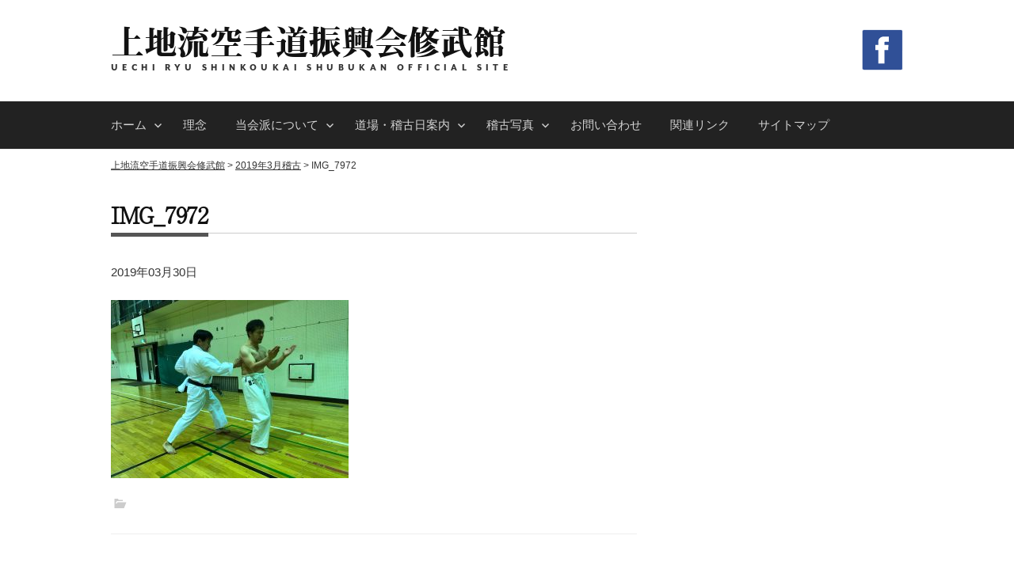

--- FILE ---
content_type: text/html; charset=UTF-8
request_url: https://uechiryu-shinkoukai.com/?attachment_id=1577
body_size: 14669
content:
<!DOCTYPE html>
<!--[if IE 8]>
<html class="ie8" dir="ltr" lang="ja" prefix="og: https://ogp.me/ns#">
<![endif]-->
<!--[if !(IE 8) ]><!-->
<html dir="ltr" lang="ja" prefix="og: https://ogp.me/ns#">
<!--<![endif]-->
<head>
<script src="https://use.typekit.net/kwd1yha.js"></script>
<script>try{Typekit.load({ async: true });}catch(e){}</script>
<meta charset="UTF-8">
<meta name="viewport" content="width=device-width, initial-scale=1">
<link rel="alternate" hreflang="ja" href="https://uechiryu-shinkoukai.com/">
<link rel="pingback" href="https://uechiryu-shinkoukai.com/wp/xmlrpc.php">
<!--[if lt IE 9]>
<script src="https://uechiryu-shinkoukai.com/wp/wp-content/themes/uechiryu/js/html5shiv.js"></script>
<![endif]-->
<title>IMG_7972 | 上地流空手道振興会修武館</title>

		<!-- All in One SEO 4.9.1.1 - aioseo.com -->
	<meta name="robots" content="max-image-preview:large" />
	<meta name="author" content="webmaster"/>
	<link rel="canonical" href="https://uechiryu-shinkoukai.com/?attachment_id=1577" />
	<meta name="generator" content="All in One SEO (AIOSEO) 4.9.1.1" />
		<meta property="og:locale" content="ja_JP" />
		<meta property="og:site_name" content="上地流空手道振興会修武館" />
		<meta property="og:type" content="article" />
		<meta property="og:title" content="IMG_7972 | 上地流空手道振興会修武館" />
		<meta property="og:url" content="https://uechiryu-shinkoukai.com/?attachment_id=1577" />
		<meta property="fb:admins" content="1445855322118212" />
		<meta property="og:image" content="https://uechiryu-shinkoukai.com/wp/wp-content/uploads/2020/03/noimage.jpg" />
		<meta property="og:image:secure_url" content="https://uechiryu-shinkoukai.com/wp/wp-content/uploads/2020/03/noimage.jpg" />
		<meta property="og:image:width" content="476" />
		<meta property="og:image:height" content="357" />
		<meta property="article:published_time" content="2019-03-30T04:58:16+00:00" />
		<meta property="article:modified_time" content="2019-03-30T04:58:16+00:00" />
		<meta property="article:publisher" content="https://www.facebook.com/pg/uechiryushinkoukai.shinjuku.fuchu" />
		<meta name="twitter:card" content="summary" />
		<meta name="twitter:title" content="IMG_7972 | 上地流空手道振興会修武館" />
		<meta name="twitter:image" content="https://uechiryu-shinkoukai.com/wp/wp-content/uploads/2020/03/cropped-noimage.jpg" />
		<script type="application/ld+json" class="aioseo-schema">
			{"@context":"https:\/\/schema.org","@graph":[{"@type":"BreadcrumbList","@id":"https:\/\/uechiryu-shinkoukai.com\/?attachment_id=1577#breadcrumblist","itemListElement":[{"@type":"ListItem","@id":"https:\/\/uechiryu-shinkoukai.com#listItem","position":1,"name":"\u30db\u30fc\u30e0","item":"https:\/\/uechiryu-shinkoukai.com","nextItem":{"@type":"ListItem","@id":"https:\/\/uechiryu-shinkoukai.com\/?attachment_id=1577#listItem","name":"IMG_7972"}},{"@type":"ListItem","@id":"https:\/\/uechiryu-shinkoukai.com\/?attachment_id=1577#listItem","position":2,"name":"IMG_7972","previousItem":{"@type":"ListItem","@id":"https:\/\/uechiryu-shinkoukai.com#listItem","name":"\u30db\u30fc\u30e0"}}]},{"@type":"ItemPage","@id":"https:\/\/uechiryu-shinkoukai.com\/?attachment_id=1577#itempage","url":"https:\/\/uechiryu-shinkoukai.com\/?attachment_id=1577","name":"IMG_7972 | \u4e0a\u5730\u6d41\u7a7a\u624b\u9053\u632f\u8208\u4f1a\u4fee\u6b66\u9928","inLanguage":"ja","isPartOf":{"@id":"https:\/\/uechiryu-shinkoukai.com\/#website"},"breadcrumb":{"@id":"https:\/\/uechiryu-shinkoukai.com\/?attachment_id=1577#breadcrumblist"},"author":{"@id":"https:\/\/uechiryu-shinkoukai.com\/author\/webmaster#author"},"creator":{"@id":"https:\/\/uechiryu-shinkoukai.com\/author\/webmaster#author"},"datePublished":"2019-03-30T13:58:16+09:00","dateModified":"2019-03-30T13:58:16+09:00"},{"@type":"Organization","@id":"https:\/\/uechiryu-shinkoukai.com\/#organization","name":"\u4e0a\u5730\u6d41\u7a7a\u624b\u9053\u632f\u8208\u4f1a\u4fee\u6b66\u9928","description":"UECHI RYU SHINKOUKAI SHUBUKAN OFFICIAL SITE","url":"https:\/\/uechiryu-shinkoukai.com\/","logo":{"@type":"ImageObject","url":"https:\/\/uechiryu-shinkoukai.com\/wp\/wp-content\/uploads\/2020\/03\/cropped-noimage.jpg","@id":"https:\/\/uechiryu-shinkoukai.com\/?attachment_id=1577\/#organizationLogo","width":512,"height":512},"image":{"@id":"https:\/\/uechiryu-shinkoukai.com\/?attachment_id=1577\/#organizationLogo"}},{"@type":"Person","@id":"https:\/\/uechiryu-shinkoukai.com\/author\/webmaster#author","url":"https:\/\/uechiryu-shinkoukai.com\/author\/webmaster","name":"webmaster","image":{"@type":"ImageObject","@id":"https:\/\/uechiryu-shinkoukai.com\/?attachment_id=1577#authorImage","url":"https:\/\/secure.gravatar.com\/avatar\/002e743687cd70c94fd2f63b889022f16ba67923e1ddb24f53a48b1156213ee6?s=96&d=mm&r=g","width":96,"height":96,"caption":"webmaster"}},{"@type":"WebSite","@id":"https:\/\/uechiryu-shinkoukai.com\/#website","url":"https:\/\/uechiryu-shinkoukai.com\/","name":"\u4e0a\u5730\u6d41\u7a7a\u624b\u9053\u632f\u8208\u4f1a\u4fee\u6b66\u9928","description":"UECHI RYU SHINKOUKAI SHUBUKAN OFFICIAL SITE","inLanguage":"ja","publisher":{"@id":"https:\/\/uechiryu-shinkoukai.com\/#organization"}}]}
		</script>
		<!-- All in One SEO -->

<link rel='dns-prefetch' href='//fonts.googleapis.com' />
<link rel="alternate" type="application/rss+xml" title="上地流空手道振興会修武館 &raquo; フィード" href="https://uechiryu-shinkoukai.com/feed" />
<link rel="alternate" title="oEmbed (JSON)" type="application/json+oembed" href="https://uechiryu-shinkoukai.com/wp-json/oembed/1.0/embed?url=https%3A%2F%2Fuechiryu-shinkoukai.com%2F%3Fattachment_id%3D1577" />
<link rel="alternate" title="oEmbed (XML)" type="text/xml+oembed" href="https://uechiryu-shinkoukai.com/wp-json/oembed/1.0/embed?url=https%3A%2F%2Fuechiryu-shinkoukai.com%2F%3Fattachment_id%3D1577&#038;format=xml" />
<style id='wp-img-auto-sizes-contain-inline-css' type='text/css'>
img:is([sizes=auto i],[sizes^="auto," i]){contain-intrinsic-size:3000px 1500px}
/*# sourceURL=wp-img-auto-sizes-contain-inline-css */
</style>
<style id='wp-emoji-styles-inline-css' type='text/css'>

	img.wp-smiley, img.emoji {
		display: inline !important;
		border: none !important;
		box-shadow: none !important;
		height: 1em !important;
		width: 1em !important;
		margin: 0 0.07em !important;
		vertical-align: -0.1em !important;
		background: none !important;
		padding: 0 !important;
	}
/*# sourceURL=wp-emoji-styles-inline-css */
</style>
<style id='wp-block-library-inline-css' type='text/css'>
:root{--wp-block-synced-color:#7a00df;--wp-block-synced-color--rgb:122,0,223;--wp-bound-block-color:var(--wp-block-synced-color);--wp-editor-canvas-background:#ddd;--wp-admin-theme-color:#007cba;--wp-admin-theme-color--rgb:0,124,186;--wp-admin-theme-color-darker-10:#006ba1;--wp-admin-theme-color-darker-10--rgb:0,107,160.5;--wp-admin-theme-color-darker-20:#005a87;--wp-admin-theme-color-darker-20--rgb:0,90,135;--wp-admin-border-width-focus:2px}@media (min-resolution:192dpi){:root{--wp-admin-border-width-focus:1.5px}}.wp-element-button{cursor:pointer}:root .has-very-light-gray-background-color{background-color:#eee}:root .has-very-dark-gray-background-color{background-color:#313131}:root .has-very-light-gray-color{color:#eee}:root .has-very-dark-gray-color{color:#313131}:root .has-vivid-green-cyan-to-vivid-cyan-blue-gradient-background{background:linear-gradient(135deg,#00d084,#0693e3)}:root .has-purple-crush-gradient-background{background:linear-gradient(135deg,#34e2e4,#4721fb 50%,#ab1dfe)}:root .has-hazy-dawn-gradient-background{background:linear-gradient(135deg,#faaca8,#dad0ec)}:root .has-subdued-olive-gradient-background{background:linear-gradient(135deg,#fafae1,#67a671)}:root .has-atomic-cream-gradient-background{background:linear-gradient(135deg,#fdd79a,#004a59)}:root .has-nightshade-gradient-background{background:linear-gradient(135deg,#330968,#31cdcf)}:root .has-midnight-gradient-background{background:linear-gradient(135deg,#020381,#2874fc)}:root{--wp--preset--font-size--normal:16px;--wp--preset--font-size--huge:42px}.has-regular-font-size{font-size:1em}.has-larger-font-size{font-size:2.625em}.has-normal-font-size{font-size:var(--wp--preset--font-size--normal)}.has-huge-font-size{font-size:var(--wp--preset--font-size--huge)}.has-text-align-center{text-align:center}.has-text-align-left{text-align:left}.has-text-align-right{text-align:right}.has-fit-text{white-space:nowrap!important}#end-resizable-editor-section{display:none}.aligncenter{clear:both}.items-justified-left{justify-content:flex-start}.items-justified-center{justify-content:center}.items-justified-right{justify-content:flex-end}.items-justified-space-between{justify-content:space-between}.screen-reader-text{border:0;clip-path:inset(50%);height:1px;margin:-1px;overflow:hidden;padding:0;position:absolute;width:1px;word-wrap:normal!important}.screen-reader-text:focus{background-color:#ddd;clip-path:none;color:#444;display:block;font-size:1em;height:auto;left:5px;line-height:normal;padding:15px 23px 14px;text-decoration:none;top:5px;width:auto;z-index:100000}html :where(.has-border-color){border-style:solid}html :where([style*=border-top-color]){border-top-style:solid}html :where([style*=border-right-color]){border-right-style:solid}html :where([style*=border-bottom-color]){border-bottom-style:solid}html :where([style*=border-left-color]){border-left-style:solid}html :where([style*=border-width]){border-style:solid}html :where([style*=border-top-width]){border-top-style:solid}html :where([style*=border-right-width]){border-right-style:solid}html :where([style*=border-bottom-width]){border-bottom-style:solid}html :where([style*=border-left-width]){border-left-style:solid}html :where(img[class*=wp-image-]){height:auto;max-width:100%}:where(figure){margin:0 0 1em}html :where(.is-position-sticky){--wp-admin--admin-bar--position-offset:var(--wp-admin--admin-bar--height,0px)}@media screen and (max-width:600px){html :where(.is-position-sticky){--wp-admin--admin-bar--position-offset:0px}}

/*# sourceURL=wp-block-library-inline-css */
</style><style id='global-styles-inline-css' type='text/css'>
:root{--wp--preset--aspect-ratio--square: 1;--wp--preset--aspect-ratio--4-3: 4/3;--wp--preset--aspect-ratio--3-4: 3/4;--wp--preset--aspect-ratio--3-2: 3/2;--wp--preset--aspect-ratio--2-3: 2/3;--wp--preset--aspect-ratio--16-9: 16/9;--wp--preset--aspect-ratio--9-16: 9/16;--wp--preset--color--black: #000000;--wp--preset--color--cyan-bluish-gray: #abb8c3;--wp--preset--color--white: #ffffff;--wp--preset--color--pale-pink: #f78da7;--wp--preset--color--vivid-red: #cf2e2e;--wp--preset--color--luminous-vivid-orange: #ff6900;--wp--preset--color--luminous-vivid-amber: #fcb900;--wp--preset--color--light-green-cyan: #7bdcb5;--wp--preset--color--vivid-green-cyan: #00d084;--wp--preset--color--pale-cyan-blue: #8ed1fc;--wp--preset--color--vivid-cyan-blue: #0693e3;--wp--preset--color--vivid-purple: #9b51e0;--wp--preset--gradient--vivid-cyan-blue-to-vivid-purple: linear-gradient(135deg,rgb(6,147,227) 0%,rgb(155,81,224) 100%);--wp--preset--gradient--light-green-cyan-to-vivid-green-cyan: linear-gradient(135deg,rgb(122,220,180) 0%,rgb(0,208,130) 100%);--wp--preset--gradient--luminous-vivid-amber-to-luminous-vivid-orange: linear-gradient(135deg,rgb(252,185,0) 0%,rgb(255,105,0) 100%);--wp--preset--gradient--luminous-vivid-orange-to-vivid-red: linear-gradient(135deg,rgb(255,105,0) 0%,rgb(207,46,46) 100%);--wp--preset--gradient--very-light-gray-to-cyan-bluish-gray: linear-gradient(135deg,rgb(238,238,238) 0%,rgb(169,184,195) 100%);--wp--preset--gradient--cool-to-warm-spectrum: linear-gradient(135deg,rgb(74,234,220) 0%,rgb(151,120,209) 20%,rgb(207,42,186) 40%,rgb(238,44,130) 60%,rgb(251,105,98) 80%,rgb(254,248,76) 100%);--wp--preset--gradient--blush-light-purple: linear-gradient(135deg,rgb(255,206,236) 0%,rgb(152,150,240) 100%);--wp--preset--gradient--blush-bordeaux: linear-gradient(135deg,rgb(254,205,165) 0%,rgb(254,45,45) 50%,rgb(107,0,62) 100%);--wp--preset--gradient--luminous-dusk: linear-gradient(135deg,rgb(255,203,112) 0%,rgb(199,81,192) 50%,rgb(65,88,208) 100%);--wp--preset--gradient--pale-ocean: linear-gradient(135deg,rgb(255,245,203) 0%,rgb(182,227,212) 50%,rgb(51,167,181) 100%);--wp--preset--gradient--electric-grass: linear-gradient(135deg,rgb(202,248,128) 0%,rgb(113,206,126) 100%);--wp--preset--gradient--midnight: linear-gradient(135deg,rgb(2,3,129) 0%,rgb(40,116,252) 100%);--wp--preset--font-size--small: 13px;--wp--preset--font-size--medium: 20px;--wp--preset--font-size--large: 36px;--wp--preset--font-size--x-large: 42px;--wp--preset--spacing--20: 0.44rem;--wp--preset--spacing--30: 0.67rem;--wp--preset--spacing--40: 1rem;--wp--preset--spacing--50: 1.5rem;--wp--preset--spacing--60: 2.25rem;--wp--preset--spacing--70: 3.38rem;--wp--preset--spacing--80: 5.06rem;--wp--preset--shadow--natural: 6px 6px 9px rgba(0, 0, 0, 0.2);--wp--preset--shadow--deep: 12px 12px 50px rgba(0, 0, 0, 0.4);--wp--preset--shadow--sharp: 6px 6px 0px rgba(0, 0, 0, 0.2);--wp--preset--shadow--outlined: 6px 6px 0px -3px rgb(255, 255, 255), 6px 6px rgb(0, 0, 0);--wp--preset--shadow--crisp: 6px 6px 0px rgb(0, 0, 0);}:where(.is-layout-flex){gap: 0.5em;}:where(.is-layout-grid){gap: 0.5em;}body .is-layout-flex{display: flex;}.is-layout-flex{flex-wrap: wrap;align-items: center;}.is-layout-flex > :is(*, div){margin: 0;}body .is-layout-grid{display: grid;}.is-layout-grid > :is(*, div){margin: 0;}:where(.wp-block-columns.is-layout-flex){gap: 2em;}:where(.wp-block-columns.is-layout-grid){gap: 2em;}:where(.wp-block-post-template.is-layout-flex){gap: 1.25em;}:where(.wp-block-post-template.is-layout-grid){gap: 1.25em;}.has-black-color{color: var(--wp--preset--color--black) !important;}.has-cyan-bluish-gray-color{color: var(--wp--preset--color--cyan-bluish-gray) !important;}.has-white-color{color: var(--wp--preset--color--white) !important;}.has-pale-pink-color{color: var(--wp--preset--color--pale-pink) !important;}.has-vivid-red-color{color: var(--wp--preset--color--vivid-red) !important;}.has-luminous-vivid-orange-color{color: var(--wp--preset--color--luminous-vivid-orange) !important;}.has-luminous-vivid-amber-color{color: var(--wp--preset--color--luminous-vivid-amber) !important;}.has-light-green-cyan-color{color: var(--wp--preset--color--light-green-cyan) !important;}.has-vivid-green-cyan-color{color: var(--wp--preset--color--vivid-green-cyan) !important;}.has-pale-cyan-blue-color{color: var(--wp--preset--color--pale-cyan-blue) !important;}.has-vivid-cyan-blue-color{color: var(--wp--preset--color--vivid-cyan-blue) !important;}.has-vivid-purple-color{color: var(--wp--preset--color--vivid-purple) !important;}.has-black-background-color{background-color: var(--wp--preset--color--black) !important;}.has-cyan-bluish-gray-background-color{background-color: var(--wp--preset--color--cyan-bluish-gray) !important;}.has-white-background-color{background-color: var(--wp--preset--color--white) !important;}.has-pale-pink-background-color{background-color: var(--wp--preset--color--pale-pink) !important;}.has-vivid-red-background-color{background-color: var(--wp--preset--color--vivid-red) !important;}.has-luminous-vivid-orange-background-color{background-color: var(--wp--preset--color--luminous-vivid-orange) !important;}.has-luminous-vivid-amber-background-color{background-color: var(--wp--preset--color--luminous-vivid-amber) !important;}.has-light-green-cyan-background-color{background-color: var(--wp--preset--color--light-green-cyan) !important;}.has-vivid-green-cyan-background-color{background-color: var(--wp--preset--color--vivid-green-cyan) !important;}.has-pale-cyan-blue-background-color{background-color: var(--wp--preset--color--pale-cyan-blue) !important;}.has-vivid-cyan-blue-background-color{background-color: var(--wp--preset--color--vivid-cyan-blue) !important;}.has-vivid-purple-background-color{background-color: var(--wp--preset--color--vivid-purple) !important;}.has-black-border-color{border-color: var(--wp--preset--color--black) !important;}.has-cyan-bluish-gray-border-color{border-color: var(--wp--preset--color--cyan-bluish-gray) !important;}.has-white-border-color{border-color: var(--wp--preset--color--white) !important;}.has-pale-pink-border-color{border-color: var(--wp--preset--color--pale-pink) !important;}.has-vivid-red-border-color{border-color: var(--wp--preset--color--vivid-red) !important;}.has-luminous-vivid-orange-border-color{border-color: var(--wp--preset--color--luminous-vivid-orange) !important;}.has-luminous-vivid-amber-border-color{border-color: var(--wp--preset--color--luminous-vivid-amber) !important;}.has-light-green-cyan-border-color{border-color: var(--wp--preset--color--light-green-cyan) !important;}.has-vivid-green-cyan-border-color{border-color: var(--wp--preset--color--vivid-green-cyan) !important;}.has-pale-cyan-blue-border-color{border-color: var(--wp--preset--color--pale-cyan-blue) !important;}.has-vivid-cyan-blue-border-color{border-color: var(--wp--preset--color--vivid-cyan-blue) !important;}.has-vivid-purple-border-color{border-color: var(--wp--preset--color--vivid-purple) !important;}.has-vivid-cyan-blue-to-vivid-purple-gradient-background{background: var(--wp--preset--gradient--vivid-cyan-blue-to-vivid-purple) !important;}.has-light-green-cyan-to-vivid-green-cyan-gradient-background{background: var(--wp--preset--gradient--light-green-cyan-to-vivid-green-cyan) !important;}.has-luminous-vivid-amber-to-luminous-vivid-orange-gradient-background{background: var(--wp--preset--gradient--luminous-vivid-amber-to-luminous-vivid-orange) !important;}.has-luminous-vivid-orange-to-vivid-red-gradient-background{background: var(--wp--preset--gradient--luminous-vivid-orange-to-vivid-red) !important;}.has-very-light-gray-to-cyan-bluish-gray-gradient-background{background: var(--wp--preset--gradient--very-light-gray-to-cyan-bluish-gray) !important;}.has-cool-to-warm-spectrum-gradient-background{background: var(--wp--preset--gradient--cool-to-warm-spectrum) !important;}.has-blush-light-purple-gradient-background{background: var(--wp--preset--gradient--blush-light-purple) !important;}.has-blush-bordeaux-gradient-background{background: var(--wp--preset--gradient--blush-bordeaux) !important;}.has-luminous-dusk-gradient-background{background: var(--wp--preset--gradient--luminous-dusk) !important;}.has-pale-ocean-gradient-background{background: var(--wp--preset--gradient--pale-ocean) !important;}.has-electric-grass-gradient-background{background: var(--wp--preset--gradient--electric-grass) !important;}.has-midnight-gradient-background{background: var(--wp--preset--gradient--midnight) !important;}.has-small-font-size{font-size: var(--wp--preset--font-size--small) !important;}.has-medium-font-size{font-size: var(--wp--preset--font-size--medium) !important;}.has-large-font-size{font-size: var(--wp--preset--font-size--large) !important;}.has-x-large-font-size{font-size: var(--wp--preset--font-size--x-large) !important;}
/*# sourceURL=global-styles-inline-css */
</style>

<style id='classic-theme-styles-inline-css' type='text/css'>
/*! This file is auto-generated */
.wp-block-button__link{color:#fff;background-color:#32373c;border-radius:9999px;box-shadow:none;text-decoration:none;padding:calc(.667em + 2px) calc(1.333em + 2px);font-size:1.125em}.wp-block-file__button{background:#32373c;color:#fff;text-decoration:none}
/*# sourceURL=/wp-includes/css/classic-themes.min.css */
</style>
<link rel='stylesheet' id='foobox-free-min-css' href='https://uechiryu-shinkoukai.com/wp/wp-content/plugins/foobox-image-lightbox/free/css/foobox.free.min.css?ver=2.7.35' type='text/css' media='all' />
<link rel='stylesheet' id='font-awesome-css' href='https://uechiryu-shinkoukai.com/wp/wp-content/plugins/post-carousel/public/assets/css/font-awesome.min.css?ver=3.0.11' type='text/css' media='all' />
<link rel='stylesheet' id='pcp_swiper-css' href='https://uechiryu-shinkoukai.com/wp/wp-content/plugins/post-carousel/public/assets/css/swiper-bundle.min.css?ver=3.0.11' type='text/css' media='all' />
<link rel='stylesheet' id='pcp_fonttello_icon-css' href='https://uechiryu-shinkoukai.com/wp/wp-content/plugins/post-carousel/admin/assets/css/fontello.min.css?ver=3.0.11' type='text/css' media='all' />
<link rel='stylesheet' id='pcp-style-css' href='https://uechiryu-shinkoukai.com/wp/wp-content/plugins/post-carousel/public/assets/css/style.min.css?ver=3.0.11' type='text/css' media='all' />
<style id='pcp-style-inline-css' type='text/css'>
#pcp_wrapper-1041:not(.sps-glossary-layout) .sp-pcp-row,#pcp_wrapper-1041 .sps-glossary-items-group .sps-glossary-items-content {margin-right: -10px;margin-left: -10px;}#pcp_wrapper-1041 .sp-pcp-row [class*='sp-pcp-col-']{padding-right: 10px;padding-left: 10px; padding-bottom:20px;}.pcp-wrapper-1041 .sp-pcp-title a {color: #333333;display: inherit;} .pcp-wrapper-1041 .sp-pcp-title a:hover {color: #e44646;}#pcp_wrapper-1041 .dots .swiper-pagination-bullet{ background: #cccccc; } #pcp_wrapper-1041 .dots .swiper-pagination-bullet-active { background: #333333; }#pcp_wrapper-1041 .pcp-button-prev,#pcp_wrapper-1041 .pcp-button-next{ background-image: none; background-size: auto; background-color: #e96443; height: 33px; width: 33px; margin-top: 8px; border: 1px solid #e96443; text-align: center; line-height: 30px; -webkit-transition: 0.3s; border-radius: 3px; }#pcp_wrapper-1041 .pcp-button-prev:hover, #pcp_wrapper-1041 .pcp-button-next:hover{ background-color: #e96443; border-color: #e96443; } #pcp_wrapper-1041 .pcp-button-prev .fa, #pcp_wrapper-1041 .pcp-button-next .fa { color: #ffffff; } #pcp_wrapper-1041 .pcp-button-prev:hover .fa, #pcp_wrapper-1041 .pcp-button-next:hover .fa { color: #ffffff; } #pcp_wrapper-1041.pcp-carousel-wrapper .sp-pcp-post{ margin-top: 0; }#pcp_wrapper-1041 .sp-pcp-post {padding: 0 0 0 0;}#pcp_wrapper-1041.sp-slider_layout .sp-pcp-post .sp-pcp-post-details {top: 0; right:0; bottom:0; left:0;}#pcp_wrapper-1041 .sp-pcp-post {border: 0px solid #e2e2e2; border-radius: 0px }#pcp_wrapper-1041 .sp-pcp-post{background-color: transparent;}#pcp_wrapper-1041 .pcp-post-thumb-wrapper{border: 0px solid #dddddd;border-radius:0px;}.pcp-wrapper-1041 .sp-pcp-post-meta li,.pcp-wrapper-1041 .sp-pcp-post-meta ul,.pcp-wrapper-1041 .sp-pcp-post-meta li a{color: #333333;}.pcp-wrapper-1041 .sp-pcp-post-meta li a:hover{color: #e44646;}#pcp_wrapper-1041 .pcp-readmore-link{ background: transparent; color: #111; border: 1px solid #888; border-radius: 0px; } #pcp_wrapper-1041 .pcp-readmore-link:hover { background-color: #e1624b; color: #fff; border-color: #e1624b; }@media (min-width: 1200px) {.sp-pcp-row .sp-pcp-col-xl-1 {flex: 0 0 100%;}.sp-pcp-row .sp-pcp-col-xl-2 {flex: 1 1 calc( 50% - 20px);}.sp-pcp-row .sp-pcp-col-xl-3 {flex: 1 1 calc( 33.333% - 20px);}.sp-pcp-row .sp-pcp-col-xl-4 {flex: 1 1 calc( 25% - 20px);}.sp-pcp-row .sp-pcp-col-xl-5 { flex: 1 1 calc( 20% - 20px);}.sp-pcp-row .sp-pcp-col-xl-6 {flex: 1 1 calc( 16.66666666666667% - 20px);}.sp-pcp-row .sp-pcp-col-xl-7 {flex: 1 1 calc( 14.28571428% - 20px);}.sp-pcp-row .sp-pcp-col-xl-8 {flex: 1 1 calc( 12.5% - 20px);}}@media (max-width: 1200px) {.sp-pcp-row .sp-pcp-col-lg-1 {flex: 0 0 100%;}.sp-pcp-row .sp-pcp-col-lg-2 {flex: 1 1 calc( 50% - 20px);}.sp-pcp-row .sp-pcp-col-lg-3 {flex: 1 1 calc( 33.333% - 20px);}.sp-pcp-row .sp-pcp-col-lg-4 {flex: 1 1 calc( 25% - 20px);}.sp-pcp-row .sp-pcp-col-lg-5 { flex: 1 1 calc( 20% - 20px);}.sp-pcp-row .sp-pcp-col-lg-6 {flex: 1 1 calc( 16.66666666666667% - 20px);}.sp-pcp-row .sp-pcp-col-lg-7 {flex: 1 1 calc( 14.28571428% - 20px);}.sp-pcp-row .sp-pcp-col-lg-8 {flex: 1 1 calc( 12.5% - 20px);}}@media (max-width: 992px) {.sp-pcp-row .sp-pcp-col-md-1 {flex: 0 0 100%;}.sp-pcp-row .sp-pcp-col-md-2 {flex: 1 1 calc( 50% - 20px);}.sp-pcp-row .sp-pcp-col-md-2-5 {flex: 0 0 75%;}.sp-pcp-row .sp-pcp-col-md-3 {flex: 1 1 calc( 33.333% - 20px);}.sp-pcp-row .sp-pcp-col-md-4 {flex: 1 1 calc( 25% - 20px);}.sp-pcp-row .sp-pcp-col-md-5 { flex: 1 1 calc( 20% - 20px);}.sp-pcp-row .sp-pcp-col-md-6 {flex: 1 1 calc( 16.66666666666667% - 20px);}.sp-pcp-row .sp-pcp-col-md-7 {flex: 1 1 calc( 14.28571428% - 20px);}.sp-pcp-row .sp-pcp-col-md-8 {flex: 1 1 calc( 12.5% - 20px);}}@media (max-width: 768px) {.sp-pcp-row .sp-pcp-col-sm-1 {flex: 0 0 100%;}.sp-pcp-row .sp-pcp-col-sm-2 {flex: 1 1 calc( 50% - 20px);}.sp-pcp-row .sp-pcp-col-sm-2-5 {flex: 0 0 75%;}.sp-pcp-row .sp-pcp-col-sm-3 {flex: 1 1 calc( 33.333% - 20px);}.sp-pcp-row .sp-pcp-col-sm-4 {flex: 1 1 calc( 25% - 20px);}.sp-pcp-row .sp-pcp-col-sm-5 { flex: 1 1 calc( 20% - 20px);}.sp-pcp-row .sp-pcp-col-sm-6 {flex: 1 1 calc( 16.66666666666667% - 20px);}.sp-pcp-row .sp-pcp-col-sm-7 {flex: 1 1 calc( 14.28571428% - 20px);}.sp-pcp-row .sp-pcp-col-sm-8 {flex: 1 1 calc( 12.5% - 20px);}}@media (max-width: 420px) {.sp-pcp-row .sp-pcp-col-xs-1 {flex: 0 0 100%;}.sp-pcp-row .sp-pcp-col-xs-2 {flex: 1 1 calc( 50% - 20px);}.sp-pcp-row .sp-pcp-col-xs-3 {flex: 1 1 calc( 33.333% - 20px);}.sp-pcp-row .sp-pcp-col-xs-4 {flex: 1 1 calc( 25% - 20px);}.sp-pcp-row .sp-pcp-col-xs-5 { flex: 1 1 calc( 20% - 20px);}.sp-pcp-row .sp-pcp-col-xs-6 {flex: 1 1 calc( 16.66666666666667% - 20px);}.sp-pcp-row .sp-pcp-col-xs-7 {flex: 1 1 calc( 14.28571428% - 20px);}.sp-pcp-row .sp-pcp-col-xs-8 {flex: 1 1 calc( 12.5% - 20px);}}
/*# sourceURL=pcp-style-inline-css */
</style>
<link rel='stylesheet' id='sbtt-style-css' href='https://uechiryu-shinkoukai.com/wp/wp-content/plugins/simple-back-to-top//css/sbtt-front.css?ver=93a78fab414c0803cb8c80f6c0b470e1' type='text/css' media='all' />
<link rel='stylesheet' id='child-pages-shortcode-css-css' href='https://uechiryu-shinkoukai.com/wp/wp-content/plugins/child-pages-shortcode/css/child-pages-shortcode.min.css?ver=1.1.4' type='text/css' media='all' />
<link rel='stylesheet' id='first-font-css' href='//fonts.googleapis.com/css?family=Source+Sans+Pro%3A400%2C400italic%2C600%2C700&#038;subset=latin%2Clatin-ext' type='text/css' media='all' />
<link rel='stylesheet' id='first-genericons-css' href='https://uechiryu-shinkoukai.com/wp/wp-content/themes/uechiryu/genericons/genericons.css?ver=3.3' type='text/css' media='all' />
<link rel='stylesheet' id='first-normalize-css' href='https://uechiryu-shinkoukai.com/wp/wp-content/themes/uechiryu/css/normalize.css?ver=3.0.2' type='text/css' media='all' />
<link rel='stylesheet' id='first-style-css' href='https://uechiryu-shinkoukai.com/wp/wp-content/themes/uechiryu/style.css?ver=2.0.2' type='text/css' media='all' />
<link rel='stylesheet' id='first-style-ja-css' href='https://uechiryu-shinkoukai.com/wp/wp-content/themes/uechiryu/css/ja.css' type='text/css' media='all' />
<!--n2css--><!--n2js--><script type="text/javascript" src="https://uechiryu-shinkoukai.com/wp/wp-includes/js/jquery/jquery.min.js?ver=3.7.1" id="jquery-core-js"></script>
<script type="text/javascript" src="https://uechiryu-shinkoukai.com/wp/wp-includes/js/jquery/jquery-migrate.min.js?ver=3.4.1" id="jquery-migrate-js"></script>
<script type="text/javascript" id="sbtt-scripts-js-extra">
/* <![CDATA[ */
var sbttback = {"sbttimg":"https://uechiryu-shinkoukai.com/wp/wp-content/plugins/simple-back-to-top/images/backtotop.png"};
//# sourceURL=sbtt-scripts-js-extra
/* ]]> */
</script>
<script type="text/javascript" src="https://uechiryu-shinkoukai.com/wp/wp-content/plugins/simple-back-to-top//js/sbtt.js?ver=93a78fab414c0803cb8c80f6c0b470e1" id="sbtt-scripts-js"></script>
<script type="text/javascript" src="https://uechiryu-shinkoukai.com/wp/wp-content/plugins/child-pages-shortcode/js/child-pages-shortcode.min.js?ver=1.1.4" id="child-pages-shortcode-js"></script>
<script type="text/javascript" id="foobox-free-min-js-before">
/* <![CDATA[ */
/* Run FooBox FREE (v2.7.35) */
var FOOBOX = window.FOOBOX = {
	ready: true,
	disableOthers: false,
	o: {wordpress: { enabled: true }, countMessage:'image %index of %total', captions: { dataTitle: ["captionTitle","title"], dataDesc: ["captionDesc","description"] }, rel: '', excludes:'.fbx-link,.nofoobox,.nolightbox,a[href*="pinterest.com/pin/create/button/"]', affiliate : { enabled: false }},
	selectors: [
		".foogallery-container.foogallery-lightbox-foobox", ".foogallery-container.foogallery-lightbox-foobox-free", ".gallery", ".wp-block-gallery", ".wp-caption", ".wp-block-image", "a:has(img[class*=wp-image-])", ".foobox"
	],
	pre: function( $ ){
		// Custom JavaScript (Pre)
		
	},
	post: function( $ ){
		// Custom JavaScript (Post)
		
		// Custom Captions Code
		
	},
	custom: function( $ ){
		// Custom Extra JS
		
	}
};
//# sourceURL=foobox-free-min-js-before
/* ]]> */
</script>
<script type="text/javascript" src="https://uechiryu-shinkoukai.com/wp/wp-content/plugins/foobox-image-lightbox/free/js/foobox.free.min.js?ver=2.7.35" id="foobox-free-min-js"></script>
<link rel="https://api.w.org/" href="https://uechiryu-shinkoukai.com/wp-json/" /><link rel="alternate" title="JSON" type="application/json" href="https://uechiryu-shinkoukai.com/wp-json/wp/v2/media/1577" />	<style type="text/css">
		/* Fonts */
				body {
								}
				@media screen and (max-width: 782px) {
								}
				
		/* Colors */
														.entry-content a, .entry-summary a, .page-content a, .comment-content a, .post-navigation a {
				color: #000000;
			}
									a:hover {
				color: #adadad;
			}
					
				/* Title */
			.site-title {
																															}
								
			</style>
		<style type="text/css" id="first-custom-css">
			</style>
	<style type="text/css" id="custom-background-css">
body.custom-background { background-color: #ffffff; }
</style>
	<link rel="icon" href="https://uechiryu-shinkoukai.com/wp/wp-content/uploads/2020/03/cropped-noimage-32x32.jpg" sizes="32x32" />
<link rel="icon" href="https://uechiryu-shinkoukai.com/wp/wp-content/uploads/2020/03/cropped-noimage-192x192.jpg" sizes="192x192" />
<link rel="apple-touch-icon" href="https://uechiryu-shinkoukai.com/wp/wp-content/uploads/2020/03/cropped-noimage-180x180.jpg" />
<meta name="msapplication-TileImage" content="https://uechiryu-shinkoukai.com/wp/wp-content/uploads/2020/03/cropped-noimage-270x270.jpg" />
<!-- Google tag (gtag.js) -->
<script async src="https://www.googletagmanager.com/gtag/js?id=G-F47BG217HG"></script>
<script>
  window.dataLayer = window.dataLayer || [];
  function gtag(){dataLayer.push(arguments);}
  gtag('js', new Date());

  gtag('config', 'G-F47BG217HG');
</script>
</head>

<body data-rsssl=1 class="attachment wp-singular attachment-template-default single single-attachment postid-1577 attachmentid-1577 attachment-jpeg custom-background wp-theme-uechiryu has-avatars header-side footer-side footer-0">
<div id="page" class="hfeed site">
	<a class="skip-link screen-reader-text" href="#content">コンテンツへスキップ</a>

	<header id="masthead" class="site-header" role="banner">
		<div class="site-top">
			<div class="site-top-table">
				<div class="site-branding">
												<h1 class="site-title"><a href="https://uechiryu-shinkoukai.com/" rel="home">上地流空手道振興会修武館</a></h1>
												<div class="site-description">UECHI RYU SHINKOUKAI SHUBUKAN OFFICIAL SITE</div>
								</div>
                 <div class="icn_facebook"><a href="https://ja-jp.facebook.com/uechiryushinkoukai.shinjuku.fuchu/" target="_blank"><img src="https://uechiryu-shinkoukai.com/wp/wp-content/themes/uechiryu/images/icn_face.png" width="53" alt="上地流空手道振興会公式フェイスブックへ"/></a></div>

							</div>
		</div>

				<div class="site-bar">
			<nav id="site-navigation" class="main-navigation" role="navigation">
				<div class="menu-toggle">メニュー</div>
				<div class="menu-gmenu-container"><ul id="menu-gmenu" class="menu"><li id="menu-item-26" class="menu-item menu-item-type-post_type menu-item-object-page menu-item-home menu-item-has-children menu-item-26"><a href="https://uechiryu-shinkoukai.com/">ホーム</a>
<ul class="sub-menu">
	<li id="menu-item-22" class="menu-item menu-item-type-post_type menu-item-object-page menu-item-22"><a href="https://uechiryu-shinkoukai.com/sample-page/newslist">お知らせ一覧</a></li>
</ul>
</li>
<li id="menu-item-25" class="menu-item menu-item-type-post_type menu-item-object-page menu-item-25"><a href="https://uechiryu-shinkoukai.com/idea">理念</a></li>
<li id="menu-item-24" class="menu-item menu-item-type-post_type menu-item-object-page menu-item-has-children menu-item-24"><a href="https://uechiryu-shinkoukai.com/aboutus">当会派について</a>
<ul class="sub-menu">
	<li id="menu-item-92" class="menu-item menu-item-type-post_type menu-item-object-page menu-item-92"><a href="https://uechiryu-shinkoukai.com/aboutus/uechiryu">上地流空手の成り立ち</a></li>
</ul>
</li>
<li id="menu-item-23" class="menu-item menu-item-type-post_type menu-item-object-page menu-item-has-children menu-item-23"><a href="https://uechiryu-shinkoukai.com/dojo">道場・稽古日案内</a>
<ul class="sub-menu">
	<li id="menu-item-158" class="menu-item menu-item-type-post_type menu-item-object-page menu-item-158"><a href="https://uechiryu-shinkoukai.com/dojo/recruitment">入門生募集</a></li>
	<li id="menu-item-159" class="menu-item menu-item-type-post_type menu-item-object-page menu-item-159"><a href="https://uechiryu-shinkoukai.com/dojo/tourhope">見学希望の方へ</a></li>
</ul>
</li>
<li id="menu-item-483" class="menu-item menu-item-type-post_type menu-item-object-page menu-item-has-children menu-item-483"><a href="https://uechiryu-shinkoukai.com/photos">稽古写真</a>
<ul class="sub-menu">
	<li id="menu-item-1936" class="menu-item menu-item-type-post_type menu-item-object-page menu-item-1936"><a href="https://uechiryu-shinkoukai.com/photos/2019-07-keiko">2019年稽古 7月</a></li>
	<li id="menu-item-1807" class="menu-item menu-item-type-post_type menu-item-object-page menu-item-1807"><a href="https://uechiryu-shinkoukai.com/photos/2019%e5%b9%b4%e7%a8%bd%e5%8f%a4-6%e6%9c%88">2019年稽古 6月</a></li>
	<li id="menu-item-1806" class="menu-item menu-item-type-post_type menu-item-object-page menu-item-1806"><a href="https://uechiryu-shinkoukai.com/photos/2019%e5%b9%b4%e7%a8%bd%e5%8f%a4-5%e6%9c%88">2019年稽古 5月</a></li>
	<li id="menu-item-1732" class="menu-item menu-item-type-post_type menu-item-object-page menu-item-1732"><a href="https://uechiryu-shinkoukai.com/photos/2019%e5%b9%b4%e7%a8%bd%e5%8f%a4-4%e6%9c%88">2019年稽古 4月</a></li>
	<li id="menu-item-1655" class="menu-item menu-item-type-post_type menu-item-object-page menu-item-1655"><a href="https://uechiryu-shinkoukai.com/photos/2019%e5%b9%b43%e6%9c%88%e7%a8%bd%e5%8f%a4">2019年稽古 3月</a></li>
	<li id="menu-item-1656" class="menu-item menu-item-type-post_type menu-item-object-page menu-item-1656"><a href="https://uechiryu-shinkoukai.com/photos/2019%e5%b9%b42%e6%9c%88%e7%a8%bd%e5%8f%a4">2019年稽古 2月</a></li>
	<li id="menu-item-1506" class="menu-item menu-item-type-post_type menu-item-object-page menu-item-1506"><a href="https://uechiryu-shinkoukai.com/photos/2019%e5%b9%b4%e7%a8%bd%e5%8f%a4-1%e6%9c%88">2019年稽古 1月</a></li>
	<li id="menu-item-1687" class="menu-item menu-item-type-post_type menu-item-object-page menu-item-1687"><a href="https://uechiryu-shinkoukai.com/photos/2018-practice">2018年稽古</a></li>
	<li id="menu-item-1147" class="menu-item menu-item-type-post_type menu-item-object-page menu-item-1147"><a href="https://uechiryu-shinkoukai.com/photos/2017%e5%b9%b4%e7%a8%bd%e5%8f%a4">2017年稽古</a></li>
	<li id="menu-item-1148" class="menu-item menu-item-type-post_type menu-item-object-page menu-item-1148"><a href="https://uechiryu-shinkoukai.com/photos/2016%e5%b9%b4%e7%a8%bd%e5%8f%a4">2016年稽古</a></li>
</ul>
</li>
<li id="menu-item-371" class="menu-item menu-item-type-post_type menu-item-object-page menu-item-371"><a href="https://uechiryu-shinkoukai.com/inquiry">お問い合わせ</a></li>
<li id="menu-item-20" class="menu-item menu-item-type-post_type menu-item-object-page menu-item-20"><a href="https://uechiryu-shinkoukai.com/links">関連リンク</a></li>
<li id="menu-item-372" class="menu-item menu-item-type-post_type menu-item-object-page menu-item-372"><a href="https://uechiryu-shinkoukai.com/sitemap">サイトマップ</a></li>
</ul></div>							</nav><!-- #site-navigation -->
		</div>
		
			</header><!-- #masthead -->

	<div id="content" class="site-content">
    <div class="breadcrumbs">
    <!-- Breadcrumb NavXT 7.5.0 -->
<span property="itemListElement" typeof="ListItem"><a property="item" typeof="WebPage" title="Go to 上地流空手道振興会修武館." href="https://uechiryu-shinkoukai.com" class="home"><span property="name">上地流空手道振興会修武館</span></a><meta property="position" content="1"></span> &gt; <span property="itemListElement" typeof="ListItem"><a property="item" typeof="WebPage" title="Go to 2019年3月稽古." href="https://uechiryu-shinkoukai.com/?foogallery=2019%e5%b9%b43%e6%9c%88%e7%a8%bd%e5%8f%a4" class="post post-foogallery"><span property="name">2019年3月稽古</span></a><meta property="position" content="2"></span> &gt; <span class="post post-attachment current-item">IMG_7972</span></div>

	<div id="primary" class="content-area">
		<main id="main" class="site-main" role="main">

		
			
<article id="post-1577" class="post-1577 attachment type-attachment status-inherit hentry">
	<header class="entry-header">
		<h2 class="entry-title">IMG_7972</h2>	
	</header><!-- .entry-header -->
    <p class="ymd">2019年03月30日</p>
	<div class="entry-content">
		<p class="attachment"><a href='https://uechiryu-shinkoukai.com/wp/wp-content/uploads/2019/03/IMG_7972.jpg'><img fetchpriority="high" decoding="async" width="300" height="225" src="https://uechiryu-shinkoukai.com/wp/wp-content/uploads/2019/03/IMG_7972-300x225.jpg" class="attachment-medium size-medium" alt="" srcset="https://uechiryu-shinkoukai.com/wp/wp-content/uploads/2019/03/IMG_7972-300x225.jpg 300w, https://uechiryu-shinkoukai.com/wp/wp-content/uploads/2019/03/IMG_7972-768x576.jpg 768w, https://uechiryu-shinkoukai.com/wp/wp-content/uploads/2019/03/IMG_7972-644x483.jpg 644w, https://uechiryu-shinkoukai.com/wp/wp-content/uploads/2019/03/IMG_7972.jpg 1366w" sizes="(max-width: 300px) 100vw, 300px" /></a></p>
			</div><!-- .entry-content -->

		<footer class="entry-meta entry-footer entry-footer-meta">
				<span class="cat-links">
					</span>
					</footer><!-- .entry-meta -->
	</article><!-- #post-## -->


			

			

		
		</main><!-- #main -->
	</div><!-- #primary -->


<div id="secondary" class="sidebar-area" role="complementary">
	<div class="widget-area">
		<aside id="text-2" class="widget widget_text">			<div class="textwidget"></div>
		</aside>	</div>
</div><!-- #secondary -->
</div>
<!-- #content -->
	<div class="home_cl">
	 <!-- Markup Starts -->
<div id="pcp_wrapper-1041" class="sp-pcp-section sp-pcp-container pcp-wrapper-1041 pcp-carousel-wrapper standard sp-carousel_layout" data-sid="1041">
	<div id="sp-pcp-id-1041" class="swiper-container sp-pcp-carousel top_right" dir="" data-carousel='{ "speed":450, "items":4, "spaceBetween":20, "dynamicBullets": false, "navigation":false, "pagination": true, "autoplay": true, "autoplay_speed": 3000, "loop": true, "autoHeight": false, "lazy":  false, "simulateTouch": true, "freeMode": false, "slider_mouse_wheel": false,"allowTouchMove": true, "slidesPerView": {"lg_desktop": 4, "desktop": 3, "tablet": 2, "mobile_landscape": 2, "mobile": 1}, "navigation_mobile": false, "pagination_mobile": true, "stop_onHover": true, "enabled": false, "prevSlideMessage": "", "nextSlideMessage": "", "firstSlideMessage": "", "lastSlideMessage": "", "keyboard": "false", "paginationBulletMessage": "" }'>
			<div class="swiper-wrapper">
						<div class=" swiper-slide swiper-lazy">
			<div class="sp-pcp-post default pcp-item-2552" data-id="2552">
								<div class="pcp-post-thumb-wrapper">
					<div class="sp-pcp-post-thumb-area">
												<a class="sp-pcp-thumb" href="https://uechiryu-shinkoukai.com/news/news_shinjyuku/2552.html" target="_self" rel=nofollow>
													<img src="https://uechiryu-shinkoukai.com/wp/wp-content/uploads/2019/06/IMG_0703.jpg" width="2016" height="1512" alt="">
						</a>
					</div>
				</div>
								<div class="sp-pcp-post-details">
					<div class="sp-pcp-post-details-content">
								<h2 class="sp-pcp-title">
									<a href="https://uechiryu-shinkoukai.com/news/news_shinjyuku/2552.html" rel=nofollow target="_self">新宿修武館R7年12月稽古予定</a>							</h2>
						<div class="sp-pcp-post-meta">
			<ul><li>					<i class="fa fa-calendar"></i>
					<time class="entry-date published updated">2025年11月12日</time>
					</li></ul>		</div>
					<div class="sp-pcp-post-content">
					<div class="sp-pcp-readmore">
							<a class="pcp-readmore-link" target="_self" href="https://uechiryu-shinkoukai.com/news/news_shinjyuku/2552.html" rel=nofollow>
						詳しく見る </a>
		</div>
					</div>
								</div>
				</div>
			</div>
		</div>
				<div class=" swiper-slide swiper-lazy">
			<div class="sp-pcp-post default pcp-item-2545" data-id="2545">
								<div class="pcp-post-thumb-wrapper">
					<div class="sp-pcp-post-thumb-area">
												<a class="sp-pcp-thumb" href="https://uechiryu-shinkoukai.com/news/news_shinjyuku/2545.html" target="_self" rel=nofollow>
													<img src="https://uechiryu-shinkoukai.com/wp/wp-content/uploads/2019/06/IMG_0600.jpg" width="2016" height="1512" alt="">
						</a>
					</div>
				</div>
								<div class="sp-pcp-post-details">
					<div class="sp-pcp-post-details-content">
								<h2 class="sp-pcp-title">
									<a href="https://uechiryu-shinkoukai.com/news/news_shinjyuku/2545.html" rel=nofollow target="_self">新宿修武館R7年11月稽古予定</a>							</h2>
						<div class="sp-pcp-post-meta">
			<ul><li>					<i class="fa fa-calendar"></i>
					<time class="entry-date published updated">2025年10月11日</time>
					</li></ul>		</div>
					<div class="sp-pcp-post-content">
					<div class="sp-pcp-readmore">
							<a class="pcp-readmore-link" target="_self" href="https://uechiryu-shinkoukai.com/news/news_shinjyuku/2545.html" rel=nofollow>
						詳しく見る </a>
		</div>
					</div>
								</div>
				</div>
			</div>
		</div>
				<div class=" swiper-slide swiper-lazy">
			<div class="sp-pcp-post default pcp-item-2541" data-id="2541">
								<div class="pcp-post-thumb-wrapper">
					<div class="sp-pcp-post-thumb-area">
												<a class="sp-pcp-thumb" href="https://uechiryu-shinkoukai.com/news/news_shinjyuku/2541.html" target="_self" rel=nofollow>
													<img src="https://uechiryu-shinkoukai.com/wp/wp-content/uploads/2019/03/IMG_8407.jpg" width="1366" height="1025" alt="">
						</a>
					</div>
				</div>
								<div class="sp-pcp-post-details">
					<div class="sp-pcp-post-details-content">
								<h2 class="sp-pcp-title">
									<a href="https://uechiryu-shinkoukai.com/news/news_shinjyuku/2541.html" rel=nofollow target="_self">新宿修武館R7年10月稽古予定</a>							</h2>
						<div class="sp-pcp-post-meta">
			<ul><li>					<i class="fa fa-calendar"></i>
					<time class="entry-date published updated">2025年9月30日</time>
					</li></ul>		</div>
					<div class="sp-pcp-post-content">
					<div class="sp-pcp-readmore">
							<a class="pcp-readmore-link" target="_self" href="https://uechiryu-shinkoukai.com/news/news_shinjyuku/2541.html" rel=nofollow>
						詳しく見る </a>
		</div>
					</div>
								</div>
				</div>
			</div>
		</div>
				<div class=" swiper-slide swiper-lazy">
			<div class="sp-pcp-post default pcp-item-2535" data-id="2535">
								<div class="pcp-post-thumb-wrapper">
					<div class="sp-pcp-post-thumb-area">
												<a class="sp-pcp-thumb" href="https://uechiryu-shinkoukai.com/news/news_shinjyuku/2535.html" target="_self" rel=nofollow>
													<img src="https://uechiryu-shinkoukai.com/wp/wp-content/uploads/2020/03/noimage.jpg" width="476" height="357" alt="上地流空手道振興会修武館">
						</a>
					</div>
				</div>
								<div class="sp-pcp-post-details">
					<div class="sp-pcp-post-details-content">
								<h2 class="sp-pcp-title">
									<a href="https://uechiryu-shinkoukai.com/news/news_shinjyuku/2535.html" rel=nofollow target="_self">新宿9月11日（木）稽古開催します。</a>							</h2>
						<div class="sp-pcp-post-meta">
			<ul><li>					<i class="fa fa-calendar"></i>
					<time class="entry-date published updated">2025年9月3日</time>
					</li></ul>		</div>
					<div class="sp-pcp-post-content">
					<div class="sp-pcp-readmore">
							<a class="pcp-readmore-link" target="_self" href="https://uechiryu-shinkoukai.com/news/news_shinjyuku/2535.html" rel=nofollow>
						詳しく見る </a>
		</div>
					</div>
								</div>
				</div>
			</div>
		</div>
				<div class=" swiper-slide swiper-lazy">
			<div class="sp-pcp-post default pcp-item-2530" data-id="2530">
								<div class="pcp-post-thumb-wrapper">
					<div class="sp-pcp-post-thumb-area">
												<a class="sp-pcp-thumb" href="https://uechiryu-shinkoukai.com/news/news_shinjyuku/2530.html" target="_self" rel=nofollow>
													<img src="https://uechiryu-shinkoukai.com/wp/wp-content/uploads/2016/11/IMG_0184.jpg" width="650" height="600" alt="">
						</a>
					</div>
				</div>
								<div class="sp-pcp-post-details">
					<div class="sp-pcp-post-details-content">
								<h2 class="sp-pcp-title">
									<a href="https://uechiryu-shinkoukai.com/news/news_shinjyuku/2530.html" rel=nofollow target="_self">新宿修武館R7年9月稽古予定</a>							</h2>
						<div class="sp-pcp-post-meta">
			<ul><li>					<i class="fa fa-calendar"></i>
					<time class="entry-date published updated">2025年8月26日</time>
					</li></ul>		</div>
					<div class="sp-pcp-post-content">
					<div class="sp-pcp-readmore">
							<a class="pcp-readmore-link" target="_self" href="https://uechiryu-shinkoukai.com/news/news_shinjyuku/2530.html" rel=nofollow>
						詳しく見る </a>
		</div>
					</div>
								</div>
				</div>
			</div>
		</div>
				<div class=" swiper-slide swiper-lazy">
			<div class="sp-pcp-post default pcp-item-2525" data-id="2525">
								<div class="pcp-post-thumb-wrapper">
					<div class="sp-pcp-post-thumb-area">
												<a class="sp-pcp-thumb" href="https://uechiryu-shinkoukai.com/news/news_shinjyuku/2525.html" target="_self" rel=nofollow>
													<img src="https://uechiryu-shinkoukai.com/wp/wp-content/uploads/2018/07/IMG_1344.jpg" width="640" height="480" alt="">
						</a>
					</div>
				</div>
								<div class="sp-pcp-post-details">
					<div class="sp-pcp-post-details-content">
								<h2 class="sp-pcp-title">
									<a href="https://uechiryu-shinkoukai.com/news/news_shinjyuku/2525.html" rel=nofollow target="_self">新宿修武館R7年8月稽古予定</a>							</h2>
						<div class="sp-pcp-post-meta">
			<ul><li>					<i class="fa fa-calendar"></i>
					<time class="entry-date published updated">2025年7月14日</time>
					</li></ul>		</div>
					<div class="sp-pcp-post-content">
					<div class="sp-pcp-readmore">
							<a class="pcp-readmore-link" target="_self" href="https://uechiryu-shinkoukai.com/news/news_shinjyuku/2525.html" rel=nofollow>
						詳しく見る </a>
		</div>
					</div>
								</div>
				</div>
			</div>
		</div>
				<div class=" swiper-slide swiper-lazy">
			<div class="sp-pcp-post default pcp-item-2520" data-id="2520">
								<div class="pcp-post-thumb-wrapper">
					<div class="sp-pcp-post-thumb-area">
												<a class="sp-pcp-thumb" href="https://uechiryu-shinkoukai.com/news/news_shinjyuku/2520.html" target="_self" rel=nofollow>
													<img src="https://uechiryu-shinkoukai.com/wp/wp-content/uploads/2019/03/IMG_8117.jpg" width="1366" height="1025" alt="">
						</a>
					</div>
				</div>
								<div class="sp-pcp-post-details">
					<div class="sp-pcp-post-details-content">
								<h2 class="sp-pcp-title">
									<a href="https://uechiryu-shinkoukai.com/news/news_shinjyuku/2520.html" rel=nofollow target="_self">新宿修武館R7年7月稽古予定</a>							</h2>
						<div class="sp-pcp-post-meta">
			<ul><li>					<i class="fa fa-calendar"></i>
					<time class="entry-date published updated">2025年6月17日</time>
					</li></ul>		</div>
					<div class="sp-pcp-post-content">
					<div class="sp-pcp-readmore">
							<a class="pcp-readmore-link" target="_self" href="https://uechiryu-shinkoukai.com/news/news_shinjyuku/2520.html" rel=nofollow>
						詳しく見る </a>
		</div>
					</div>
								</div>
				</div>
			</div>
		</div>
				<div class=" swiper-slide swiper-lazy">
			<div class="sp-pcp-post default pcp-item-2517" data-id="2517">
								<div class="pcp-post-thumb-wrapper">
					<div class="sp-pcp-post-thumb-area">
												<a class="sp-pcp-thumb" href="https://uechiryu-shinkoukai.com/news/news_shinjyuku/2517.html" target="_self" rel=nofollow>
													<img src="https://uechiryu-shinkoukai.com/wp/wp-content/uploads/2016/11/IMG_0191.jpg" width="476" height="600" alt="">
						</a>
					</div>
				</div>
								<div class="sp-pcp-post-details">
					<div class="sp-pcp-post-details-content">
								<h2 class="sp-pcp-title">
									<a href="https://uechiryu-shinkoukai.com/news/news_shinjyuku/2517.html" rel=nofollow target="_self">新宿修武館R7年6月稽古予定</a>							</h2>
						<div class="sp-pcp-post-meta">
			<ul><li>					<i class="fa fa-calendar"></i>
					<time class="entry-date published updated">2025年5月30日</time>
					</li></ul>		</div>
					<div class="sp-pcp-post-content">
					<div class="sp-pcp-readmore">
							<a class="pcp-readmore-link" target="_self" href="https://uechiryu-shinkoukai.com/news/news_shinjyuku/2517.html" rel=nofollow>
						詳しく見る </a>
		</div>
					</div>
								</div>
				</div>
			</div>
		</div>
				<div class=" swiper-slide swiper-lazy">
			<div class="sp-pcp-post default pcp-item-2512" data-id="2512">
								<div class="pcp-post-thumb-wrapper">
					<div class="sp-pcp-post-thumb-area">
												<a class="sp-pcp-thumb" href="https://uechiryu-shinkoukai.com/news/news_shinjyuku/2512.html" target="_self" rel=nofollow>
													<img src="https://uechiryu-shinkoukai.com/wp/wp-content/uploads/2019/07/IMG_6548.jpg" width="2016" height="1512" alt="">
						</a>
					</div>
				</div>
								<div class="sp-pcp-post-details">
					<div class="sp-pcp-post-details-content">
								<h2 class="sp-pcp-title">
									<a href="https://uechiryu-shinkoukai.com/news/news_shinjyuku/2512.html" rel=nofollow target="_self">新宿修武館R7年5月稽古予定</a>							</h2>
						<div class="sp-pcp-post-meta">
			<ul><li>					<i class="fa fa-calendar"></i>
					<time class="entry-date published updated">2025年4月14日</time>
					</li></ul>		</div>
					<div class="sp-pcp-post-content">
					<div class="sp-pcp-readmore">
							<a class="pcp-readmore-link" target="_self" href="https://uechiryu-shinkoukai.com/news/news_shinjyuku/2512.html" rel=nofollow>
						詳しく見る </a>
		</div>
					</div>
								</div>
				</div>
			</div>
		</div>
				<div class=" swiper-slide swiper-lazy">
			<div class="sp-pcp-post default pcp-item-2508" data-id="2508">
								<div class="pcp-post-thumb-wrapper">
					<div class="sp-pcp-post-thumb-area">
												<a class="sp-pcp-thumb" href="https://uechiryu-shinkoukai.com/news/news_shinjyuku/2508.html" target="_self" rel=nofollow>
													<img src="https://uechiryu-shinkoukai.com/wp/wp-content/uploads/2020/03/noimage.jpg" width="476" height="357" alt="上地流空手道振興会修武館">
						</a>
					</div>
				</div>
								<div class="sp-pcp-post-details">
					<div class="sp-pcp-post-details-content">
								<h2 class="sp-pcp-title">
									<a href="https://uechiryu-shinkoukai.com/news/news_shinjyuku/2508.html" rel=nofollow target="_self">3月31日（月）稽古お休みです</a>							</h2>
						<div class="sp-pcp-post-meta">
			<ul><li>					<i class="fa fa-calendar"></i>
					<time class="entry-date published updated">2025年3月25日</time>
					</li></ul>		</div>
					<div class="sp-pcp-post-content">
					<div class="sp-pcp-readmore">
							<a class="pcp-readmore-link" target="_self" href="https://uechiryu-shinkoukai.com/news/news_shinjyuku/2508.html" rel=nofollow>
						詳しく見る </a>
		</div>
					</div>
								</div>
				</div>
			</div>
		</div>
				<div class=" swiper-slide swiper-lazy">
			<div class="sp-pcp-post default pcp-item-2505" data-id="2505">
								<div class="pcp-post-thumb-wrapper">
					<div class="sp-pcp-post-thumb-area">
												<a class="sp-pcp-thumb" href="https://uechiryu-shinkoukai.com/news/news_shinjyuku/2505.html" target="_self" rel=nofollow>
													<img src="https://uechiryu-shinkoukai.com/wp/wp-content/uploads/2016/11/2016-11-19-04.jpg" width="546" height="600" alt="">
						</a>
					</div>
				</div>
								<div class="sp-pcp-post-details">
					<div class="sp-pcp-post-details-content">
								<h2 class="sp-pcp-title">
									<a href="https://uechiryu-shinkoukai.com/news/news_shinjyuku/2505.html" rel=nofollow target="_self">新宿修武館R7年4月稽古予定</a>							</h2>
						<div class="sp-pcp-post-meta">
			<ul><li>					<i class="fa fa-calendar"></i>
					<time class="entry-date published updated">2025年3月21日</time>
					</li></ul>		</div>
					<div class="sp-pcp-post-content">
					<div class="sp-pcp-readmore">
							<a class="pcp-readmore-link" target="_self" href="https://uechiryu-shinkoukai.com/news/news_shinjyuku/2505.html" rel=nofollow>
						詳しく見る </a>
		</div>
					</div>
								</div>
				</div>
			</div>
		</div>
				<div class=" swiper-slide swiper-lazy">
			<div class="sp-pcp-post default pcp-item-2501" data-id="2501">
								<div class="pcp-post-thumb-wrapper">
					<div class="sp-pcp-post-thumb-area">
												<a class="sp-pcp-thumb" href="https://uechiryu-shinkoukai.com/news/news_shinjyuku/2501.html" target="_self" rel=nofollow>
													<img src="https://uechiryu-shinkoukai.com/wp/wp-content/uploads/2019/06/IMG_1120.jpg" width="2016" height="1512" alt="">
						</a>
					</div>
				</div>
								<div class="sp-pcp-post-details">
					<div class="sp-pcp-post-details-content">
								<h2 class="sp-pcp-title">
									<a href="https://uechiryu-shinkoukai.com/news/news_shinjyuku/2501.html" rel=nofollow target="_self">新宿修武館R7年3月稽古予定</a>							</h2>
						<div class="sp-pcp-post-meta">
			<ul><li>					<i class="fa fa-calendar"></i>
					<time class="entry-date published updated">2025年2月24日</time>
					</li></ul>		</div>
					<div class="sp-pcp-post-content">
					<div class="sp-pcp-readmore">
							<a class="pcp-readmore-link" target="_self" href="https://uechiryu-shinkoukai.com/news/news_shinjyuku/2501.html" rel=nofollow>
						詳しく見る </a>
		</div>
					</div>
								</div>
				</div>
			</div>
		</div>
				<div class=" swiper-slide swiper-lazy">
			<div class="sp-pcp-post default pcp-item-2494" data-id="2494">
								<div class="pcp-post-thumb-wrapper">
					<div class="sp-pcp-post-thumb-area">
												<a class="sp-pcp-thumb" href="https://uechiryu-shinkoukai.com/news/news_shinjyuku/2494.html" target="_self" rel=nofollow>
													<img src="https://uechiryu-shinkoukai.com/wp/wp-content/uploads/2018/12/IMG_5012.jpg" width="980" height="735" alt="">
						</a>
					</div>
				</div>
								<div class="sp-pcp-post-details">
					<div class="sp-pcp-post-details-content">
								<h2 class="sp-pcp-title">
									<a href="https://uechiryu-shinkoukai.com/news/news_shinjyuku/2494.html" rel=nofollow target="_self">新宿修武館R7年2月稽古予定</a>							</h2>
						<div class="sp-pcp-post-meta">
			<ul><li>					<i class="fa fa-calendar"></i>
					<time class="entry-date published updated">2025年1月20日</time>
					</li></ul>		</div>
					<div class="sp-pcp-post-content">
					<div class="sp-pcp-readmore">
							<a class="pcp-readmore-link" target="_self" href="https://uechiryu-shinkoukai.com/news/news_shinjyuku/2494.html" rel=nofollow>
						詳しく見る </a>
		</div>
					</div>
								</div>
				</div>
			</div>
		</div>
				<div class=" swiper-slide swiper-lazy">
			<div class="sp-pcp-post default pcp-item-2488" data-id="2488">
								<div class="pcp-post-thumb-wrapper">
					<div class="sp-pcp-post-thumb-area">
												<a class="sp-pcp-thumb" href="https://uechiryu-shinkoukai.com/news/news_shinjyuku/2488.html" target="_self" rel=nofollow>
													<img src="https://uechiryu-shinkoukai.com/wp/wp-content/uploads/2019/02/IMG_6570.jpg" width="2016" height="1512" alt="">
						</a>
					</div>
				</div>
								<div class="sp-pcp-post-details">
					<div class="sp-pcp-post-details-content">
								<h2 class="sp-pcp-title">
									<a href="https://uechiryu-shinkoukai.com/news/news_shinjyuku/2488.html" rel=nofollow target="_self">新宿修武館R7年1月稽古予定</a>							</h2>
						<div class="sp-pcp-post-meta">
			<ul><li>					<i class="fa fa-calendar"></i>
					<time class="entry-date published updated">2024年12月11日</time>
					</li></ul>		</div>
					<div class="sp-pcp-post-content">
					<div class="sp-pcp-readmore">
							<a class="pcp-readmore-link" target="_self" href="https://uechiryu-shinkoukai.com/news/news_shinjyuku/2488.html" rel=nofollow>
						詳しく見る </a>
		</div>
					</div>
								</div>
				</div>
			</div>
		</div>
				<div class=" swiper-slide swiper-lazy">
			<div class="sp-pcp-post default pcp-item-2485" data-id="2485">
								<div class="pcp-post-thumb-wrapper">
					<div class="sp-pcp-post-thumb-area">
												<a class="sp-pcp-thumb" href="https://uechiryu-shinkoukai.com/news/news_shinjyuku/2485.html" target="_self" rel=nofollow>
													<img src="https://uechiryu-shinkoukai.com/wp/wp-content/uploads/2019/06/IMG_1412.jpg" width="2016" height="1512" alt="">
						</a>
					</div>
				</div>
								<div class="sp-pcp-post-details">
					<div class="sp-pcp-post-details-content">
								<h2 class="sp-pcp-title">
									<a href="https://uechiryu-shinkoukai.com/news/news_shinjyuku/2485.html" rel=nofollow target="_self">新宿修武館R6年12月稽古予定</a>							</h2>
						<div class="sp-pcp-post-meta">
			<ul><li>					<i class="fa fa-calendar"></i>
					<time class="entry-date published updated">2024年11月25日</time>
					</li></ul>		</div>
					<div class="sp-pcp-post-content">
					<div class="sp-pcp-readmore">
							<a class="pcp-readmore-link" target="_self" href="https://uechiryu-shinkoukai.com/news/news_shinjyuku/2485.html" rel=nofollow>
						詳しく見る </a>
		</div>
					</div>
								</div>
				</div>
			</div>
		</div>
				<div class=" swiper-slide swiper-lazy">
			<div class="sp-pcp-post default pcp-item-2479" data-id="2479">
								<div class="pcp-post-thumb-wrapper">
					<div class="sp-pcp-post-thumb-area">
												<a class="sp-pcp-thumb" href="https://uechiryu-shinkoukai.com/news/news_shinjyuku/2479.html" target="_self" rel=nofollow>
													<img src="https://uechiryu-shinkoukai.com/wp/wp-content/uploads/2018/07/IMG_1178.jpg" width="640" height="480" alt="">
						</a>
					</div>
				</div>
								<div class="sp-pcp-post-details">
					<div class="sp-pcp-post-details-content">
								<h2 class="sp-pcp-title">
									<a href="https://uechiryu-shinkoukai.com/news/news_shinjyuku/2479.html" rel=nofollow target="_self">新宿修武館R6年11月稽古予定</a>							</h2>
						<div class="sp-pcp-post-meta">
			<ul><li>					<i class="fa fa-calendar"></i>
					<time class="entry-date published updated">2024年10月15日</time>
					</li></ul>		</div>
					<div class="sp-pcp-post-content">
					<div class="sp-pcp-readmore">
							<a class="pcp-readmore-link" target="_self" href="https://uechiryu-shinkoukai.com/news/news_shinjyuku/2479.html" rel=nofollow>
						詳しく見る </a>
		</div>
					</div>
								</div>
				</div>
			</div>
		</div>
				<div class=" swiper-slide swiper-lazy">
			<div class="sp-pcp-post default pcp-item-2474" data-id="2474">
								<div class="pcp-post-thumb-wrapper">
					<div class="sp-pcp-post-thumb-area">
												<a class="sp-pcp-thumb" href="https://uechiryu-shinkoukai.com/news/news_shinjyuku/2474.html" target="_self" rel=nofollow>
													<img src="https://uechiryu-shinkoukai.com/wp/wp-content/uploads/2019/08/IMG_2331.jpg" width="2016" height="1512" alt="">
						</a>
					</div>
				</div>
								<div class="sp-pcp-post-details">
					<div class="sp-pcp-post-details-content">
								<h2 class="sp-pcp-title">
									<a href="https://uechiryu-shinkoukai.com/news/news_shinjyuku/2474.html" rel=nofollow target="_self">新宿修武館R6年10月稽古予定</a>							</h2>
						<div class="sp-pcp-post-meta">
			<ul><li>					<i class="fa fa-calendar"></i>
					<time class="entry-date published updated">2024年9月25日</time>
					</li></ul>		</div>
					<div class="sp-pcp-post-content">
					<div class="sp-pcp-readmore">
							<a class="pcp-readmore-link" target="_self" href="https://uechiryu-shinkoukai.com/news/news_shinjyuku/2474.html" rel=nofollow>
						詳しく見る </a>
		</div>
					</div>
								</div>
				</div>
			</div>
		</div>
				<div class=" swiper-slide swiper-lazy">
			<div class="sp-pcp-post default pcp-item-2470" data-id="2470">
								<div class="pcp-post-thumb-wrapper">
					<div class="sp-pcp-post-thumb-area">
												<a class="sp-pcp-thumb" href="https://uechiryu-shinkoukai.com/news/news_shinjyuku/2470.html" target="_self" rel=nofollow>
													<img src="https://uechiryu-shinkoukai.com/wp/wp-content/uploads/2019/06/IMG_1427.jpg" width="2016" height="1512" alt="">
						</a>
					</div>
				</div>
								<div class="sp-pcp-post-details">
					<div class="sp-pcp-post-details-content">
								<h2 class="sp-pcp-title">
									<a href="https://uechiryu-shinkoukai.com/news/news_shinjyuku/2470.html" rel=nofollow target="_self">新宿修武館R6年9月稽古予定</a>							</h2>
						<div class="sp-pcp-post-meta">
			<ul><li>					<i class="fa fa-calendar"></i>
					<time class="entry-date published updated">2024年8月8日</time>
					</li></ul>		</div>
					<div class="sp-pcp-post-content">
					<div class="sp-pcp-readmore">
							<a class="pcp-readmore-link" target="_self" href="https://uechiryu-shinkoukai.com/news/news_shinjyuku/2470.html" rel=nofollow>
						詳しく見る </a>
		</div>
					</div>
								</div>
				</div>
			</div>
		</div>
				<div class=" swiper-slide swiper-lazy">
			<div class="sp-pcp-post default pcp-item-2465" data-id="2465">
								<div class="pcp-post-thumb-wrapper">
					<div class="sp-pcp-post-thumb-area">
												<a class="sp-pcp-thumb" href="https://uechiryu-shinkoukai.com/news/news_shinjyuku/2465.html" target="_self" rel=nofollow>
													<img src="https://uechiryu-shinkoukai.com/wp/wp-content/uploads/2019/03/IMG_7198.jpg" width="1366" height="1821" alt="">
						</a>
					</div>
				</div>
								<div class="sp-pcp-post-details">
					<div class="sp-pcp-post-details-content">
								<h2 class="sp-pcp-title">
									<a href="https://uechiryu-shinkoukai.com/news/news_shinjyuku/2465.html" rel=nofollow target="_self">新宿修武館R6年8月稽古予定</a>							</h2>
						<div class="sp-pcp-post-meta">
			<ul><li>					<i class="fa fa-calendar"></i>
					<time class="entry-date published updated">2024年7月14日</time>
					</li></ul>		</div>
					<div class="sp-pcp-post-content">
					<div class="sp-pcp-readmore">
							<a class="pcp-readmore-link" target="_self" href="https://uechiryu-shinkoukai.com/news/news_shinjyuku/2465.html" rel=nofollow>
						詳しく見る </a>
		</div>
					</div>
								</div>
				</div>
			</div>
		</div>
				<div class=" swiper-slide swiper-lazy">
			<div class="sp-pcp-post default pcp-item-2461" data-id="2461">
								<div class="pcp-post-thumb-wrapper">
					<div class="sp-pcp-post-thumb-area">
												<a class="sp-pcp-thumb" href="https://uechiryu-shinkoukai.com/news/news_shinjyuku/2461.html" target="_self" rel=nofollow>
													<img src="https://uechiryu-shinkoukai.com/wp/wp-content/uploads/2019/03/IMG_8218.jpg" width="1366" height="1025" alt="">
						</a>
					</div>
				</div>
								<div class="sp-pcp-post-details">
					<div class="sp-pcp-post-details-content">
								<h2 class="sp-pcp-title">
									<a href="https://uechiryu-shinkoukai.com/news/news_shinjyuku/2461.html" rel=nofollow target="_self">新宿修武館R6年7月稽古予定</a>							</h2>
						<div class="sp-pcp-post-meta">
			<ul><li>					<i class="fa fa-calendar"></i>
					<time class="entry-date published updated">2024年6月23日</time>
					</li></ul>		</div>
					<div class="sp-pcp-post-content">
					<div class="sp-pcp-readmore">
							<a class="pcp-readmore-link" target="_self" href="https://uechiryu-shinkoukai.com/news/news_shinjyuku/2461.html" rel=nofollow>
						詳しく見る </a>
		</div>
					</div>
								</div>
				</div>
			</div>
		</div>
					</div>
						<div class="pcp-pagination swiper-pagination dots"></div>
							</div>
</div>
	</div>
<div class="footer_logo">
  <h3 class="site-logo"><a href="https://uechiryu-shinkoukai.com/" rel="home">上地流空手道振興会修武館</a></h3>
  <p>関東関西連盟&nbsp;総師範&nbsp;<span>上原&nbsp;勇</span></p>
  </div>
<footer id="colophon" class="site-footer" role="contentinfo">
      <div class="site-bottom">
        <nav id="footer-navigation" class="footer-navigation" role="navigation">
      <div class="menu-footer_menu-container"><ul id="menu-footer_menu" class="menu"><li id="menu-item-37" class="menu-item menu-item-type-post_type menu-item-object-page menu-item-home menu-item-37"><a href="https://uechiryu-shinkoukai.com/">ホーム</a></li>
<li id="menu-item-36" class="menu-item menu-item-type-post_type menu-item-object-page menu-item-36"><a href="https://uechiryu-shinkoukai.com/idea">理念</a></li>
<li id="menu-item-179" class="menu-item menu-item-type-post_type menu-item-object-page menu-item-179"><a href="https://uechiryu-shinkoukai.com/aboutus">当会派について</a></li>
<li id="menu-item-34" class="menu-item menu-item-type-post_type menu-item-object-page menu-item-34"><a href="https://uechiryu-shinkoukai.com/dojo">道場・稽古日案内</a></li>
<li id="menu-item-484" class="menu-item menu-item-type-post_type menu-item-object-page menu-item-484"><a href="https://uechiryu-shinkoukai.com/photos">稽古写真</a></li>
<li id="menu-item-32" class="menu-item menu-item-type-post_type menu-item-object-page menu-item-32"><a href="https://uechiryu-shinkoukai.com/inquiry">お問い合わせ</a></li>
<li id="menu-item-31" class="menu-item menu-item-type-post_type menu-item-object-page menu-item-31"><a href="https://uechiryu-shinkoukai.com/links">関連リンク</a></li>
<li id="menu-item-304" class="menu-item menu-item-type-post_type menu-item-object-page menu-item-304"><a href="https://uechiryu-shinkoukai.com/sitemap">サイトマップ</a></li>
</ul></div>    </nav>
    <!-- #footer-navigation -->
      </div>
    <div class="footer_text">
    <p>Copyright Ⓒ Uechiryu-Shinkoukai All Rights Reserved.</p>
    <p>上地流空手道振興会修武館サイトで<br class="sp_only">
      掲載している文章・画像等の無断転載は禁止しています。</p>
  </div>
</footer>
<!-- #colophon -->
</div>
<!-- #page -->

<script type="speculationrules">
{"prefetch":[{"source":"document","where":{"and":[{"href_matches":"/*"},{"not":{"href_matches":["/wp/wp-*.php","/wp/wp-admin/*","/wp/wp-content/uploads/*","/wp/wp-content/*","/wp/wp-content/plugins/*","/wp/wp-content/themes/uechiryu/*","/*\\?(.+)"]}},{"not":{"selector_matches":"a[rel~=\"nofollow\"]"}},{"not":{"selector_matches":".no-prefetch, .no-prefetch a"}}]},"eagerness":"conservative"}]}
</script>
<script type="module"  src="https://uechiryu-shinkoukai.com/wp/wp-content/plugins/all-in-one-seo-pack/dist/Lite/assets/table-of-contents.95d0dfce.js?ver=4.9.1.1" id="aioseo/js/src/vue/standalone/blocks/table-of-contents/frontend.js-js"></script>
<script type="text/javascript" src="https://uechiryu-shinkoukai.com/wp/wp-content/themes/uechiryu/js/navigation.js?ver=20140707" id="first-navigation-js"></script>
<script type="text/javascript" src="https://uechiryu-shinkoukai.com/wp/wp-content/themes/uechiryu/js/skip-link-focus-fix.js?ver=20130115" id="first-skip-link-focus-fix-js"></script>
<script type="text/javascript" id="pcp_script-js-extra">
/* <![CDATA[ */
var pcp_vars = {"swiperEnqueue":"1"};
//# sourceURL=pcp_script-js-extra
/* ]]> */
</script>
<script type="text/javascript" src="https://uechiryu-shinkoukai.com/wp/wp-content/plugins/post-carousel/public/assets/js/scripts.min.js?ver=3.0.11" id="pcp_script-js"></script>
<script type="text/javascript" src="https://uechiryu-shinkoukai.com/wp/wp-content/plugins/post-carousel/public/assets/js/swiper-bundle.min.js?ver=3.0.11" id="pcp_swiper-js"></script>
<script id="wp-emoji-settings" type="application/json">
{"baseUrl":"https://s.w.org/images/core/emoji/17.0.2/72x72/","ext":".png","svgUrl":"https://s.w.org/images/core/emoji/17.0.2/svg/","svgExt":".svg","source":{"concatemoji":"https://uechiryu-shinkoukai.com/wp/wp-includes/js/wp-emoji-release.min.js?ver=93a78fab414c0803cb8c80f6c0b470e1"}}
</script>
<script type="module">
/* <![CDATA[ */
/*! This file is auto-generated */
const a=JSON.parse(document.getElementById("wp-emoji-settings").textContent),o=(window._wpemojiSettings=a,"wpEmojiSettingsSupports"),s=["flag","emoji"];function i(e){try{var t={supportTests:e,timestamp:(new Date).valueOf()};sessionStorage.setItem(o,JSON.stringify(t))}catch(e){}}function c(e,t,n){e.clearRect(0,0,e.canvas.width,e.canvas.height),e.fillText(t,0,0);t=new Uint32Array(e.getImageData(0,0,e.canvas.width,e.canvas.height).data);e.clearRect(0,0,e.canvas.width,e.canvas.height),e.fillText(n,0,0);const a=new Uint32Array(e.getImageData(0,0,e.canvas.width,e.canvas.height).data);return t.every((e,t)=>e===a[t])}function p(e,t){e.clearRect(0,0,e.canvas.width,e.canvas.height),e.fillText(t,0,0);var n=e.getImageData(16,16,1,1);for(let e=0;e<n.data.length;e++)if(0!==n.data[e])return!1;return!0}function u(e,t,n,a){switch(t){case"flag":return n(e,"\ud83c\udff3\ufe0f\u200d\u26a7\ufe0f","\ud83c\udff3\ufe0f\u200b\u26a7\ufe0f")?!1:!n(e,"\ud83c\udde8\ud83c\uddf6","\ud83c\udde8\u200b\ud83c\uddf6")&&!n(e,"\ud83c\udff4\udb40\udc67\udb40\udc62\udb40\udc65\udb40\udc6e\udb40\udc67\udb40\udc7f","\ud83c\udff4\u200b\udb40\udc67\u200b\udb40\udc62\u200b\udb40\udc65\u200b\udb40\udc6e\u200b\udb40\udc67\u200b\udb40\udc7f");case"emoji":return!a(e,"\ud83e\u1fac8")}return!1}function f(e,t,n,a){let r;const o=(r="undefined"!=typeof WorkerGlobalScope&&self instanceof WorkerGlobalScope?new OffscreenCanvas(300,150):document.createElement("canvas")).getContext("2d",{willReadFrequently:!0}),s=(o.textBaseline="top",o.font="600 32px Arial",{});return e.forEach(e=>{s[e]=t(o,e,n,a)}),s}function r(e){var t=document.createElement("script");t.src=e,t.defer=!0,document.head.appendChild(t)}a.supports={everything:!0,everythingExceptFlag:!0},new Promise(t=>{let n=function(){try{var e=JSON.parse(sessionStorage.getItem(o));if("object"==typeof e&&"number"==typeof e.timestamp&&(new Date).valueOf()<e.timestamp+604800&&"object"==typeof e.supportTests)return e.supportTests}catch(e){}return null}();if(!n){if("undefined"!=typeof Worker&&"undefined"!=typeof OffscreenCanvas&&"undefined"!=typeof URL&&URL.createObjectURL&&"undefined"!=typeof Blob)try{var e="postMessage("+f.toString()+"("+[JSON.stringify(s),u.toString(),c.toString(),p.toString()].join(",")+"));",a=new Blob([e],{type:"text/javascript"});const r=new Worker(URL.createObjectURL(a),{name:"wpTestEmojiSupports"});return void(r.onmessage=e=>{i(n=e.data),r.terminate(),t(n)})}catch(e){}i(n=f(s,u,c,p))}t(n)}).then(e=>{for(const n in e)a.supports[n]=e[n],a.supports.everything=a.supports.everything&&a.supports[n],"flag"!==n&&(a.supports.everythingExceptFlag=a.supports.everythingExceptFlag&&a.supports[n]);var t;a.supports.everythingExceptFlag=a.supports.everythingExceptFlag&&!a.supports.flag,a.supports.everything||((t=a.source||{}).concatemoji?r(t.concatemoji):t.wpemoji&&t.twemoji&&(r(t.twemoji),r(t.wpemoji)))});
//# sourceURL=https://uechiryu-shinkoukai.com/wp/wp-includes/js/wp-emoji-loader.min.js
/* ]]> */
</script>
<script type="text/javascript">
        window._pt_lt = new Date().getTime();
        window._pt_sp_2 = [];
        _pt_sp_2.push('setAccount,239829c9');
        var _protocol = (("https:" == document.location.protocol) ? " https://" : " http://");
        (function() {
            var atag = document.createElement('script'); atag.type = 'text/javascript'; atag.async = true;
            atag.src = _protocol + 'js.ptengine.jp/pta.js';
            var s = document.getElementsByTagName('script')[0];
            s.parentNode.insertBefore(atag, s);
        })();
</script>
</body></html>

--- FILE ---
content_type: text/css
request_url: https://uechiryu-shinkoukai.com/wp/wp-content/themes/uechiryu/add_style.css
body_size: 5392
content:
/* マージン初期化
------------------------------------------------------------*/	
/**header**/
#masthead{
	margin-bottom:0;
	}	
/**metaslider**/
.metaslider{
	overflow:hidden;
	}
/*main*/		
.entry-content{
	padding-bottom:0 !important;
	margin-bottom:0 !important;
	}	
#main{
	padding-bottom:0 !important;
	margin-bottom:0 !important;
	}
#post-2{
	padding-bottom:0 !important;
	margin-bottom:0 !important;
	}
.home #primary{
	padding-top:0;
	margin-top:0;
	}	
.type-page, .archive, .type-post{
	padding-bottom:0 !important;
	margin-bottom:0 !important;
	}
/* 共通設定
------------------------------------------------------------*/
/*パンくず*/
.breadcrumbs{
	font-size:12px;
	margin-top:10px;
	}
.breadcrumbs a{
	text-decoration:underline;
	}
/*ヘッダーロゴ*/
h1{
	padding-top:6px;
	color:#333 !important;
	font-family:"a-otf-midashi-mi-ma31-pr6n","ＭＳ Ｐ明朝", "MS PMincho", "ヒラギノ明朝 Pro W3", "Hiragino Mincho Pro", serif !important;
	letter-spacing: 1px;
	}
.site-description{
	color:#333 !important;
	font-family:"mr-eaves-modern", Arial, Helvetica, sans-serif;
	font-size:12px;
	letter-spacing: 5.4px;
	font-weight:800;
	}	
h2, h3, .textwidget{
	font-family:"a-otf-ryumin-pr6n","ＭＳ Ｐ明朝", "MS PMincho", "ヒラギノ明朝 Pro W3", "Hiragino Mincho Pro", serif !important;
	}

h4{
	font-family:"ＭＳ Ｐ明朝", "MS PMincho", "ヒラギノ明朝 Pro W3", "Hiragino Mincho Pro", serif !important;
	}

/*h2, h3, h4, .textwidget{
	font-family:"a-otf-ryumin-pr6n","ＭＳ Ｐ明朝", "MS PMincho", "ヒラギノ明朝 Pro W3", "Hiragino Mincho Pro", serif !important;
	}*/
	
.ryumin{
	font-family:"a-otf-ryumin-pr6n","ＭＳ Ｐ明朝", "MS PMincho", "ヒラギノ明朝 Pro W3", "Hiragino Mincho Pro", serif !important;
	}

/*フッターロゴ*/
.footer_logo h3{
	font-family:"a-otf-midashi-mi-ma31-pr6n","ＭＳ Ｐ明朝", "MS PMincho", "ヒラギノ明朝 Pro W3", "Hiragino Mincho Pro", serif !important;
	font-size:26px;
	color:#333 !important;
	}	
.footer_logo p{
	font-family:"a-otf-midashi-mi-ma31-pr6n","ＭＳ Ｐ明朝", "MS PMincho", "ヒラギノ明朝 Pro W3", "Hiragino Mincho Pro", serif !important;
	margin-top:8px;
	font-size:18px;
	color:#333 !important;
	}	
.footer_logo span{
	font-size:22px;
	}
/*--ロゴリンク設定--*/
.site-branding a:hover,
.footer_logo a:hover {
	text-decoration:none;
	}
	
.site-title a,
.site-title a:hover {
	color: #111;
}
.site-title a:hover {
	opacity: 0.4;
	transition: opacity .15s ease-in-out;
}
	
/*見出し(page.php)*/
.entry-header{
	padding-bottom:4px;
	border-bottom:solid 1px #ccc;
	}
h2.entry-title{
	display: inline;
	font-size:28px;
	border-bottom:solid 5px #555;
	padding-bottom:3px;
	}
.post{
	border: none !important;
	}
	
.indent-1 {
padding-left:1em;
text-indent:-1em;
/*margin-bottom:6px;*/
}

	
/* ヘッダー
------------------------------------------------------------*/
.icn_facebook{
	margin-top:14px;
	display: table;
	margin-left:auto;
	}
	
/*ヘッダーメニュー*/	
	
.sub-menu a:hover{
	background:#333 !important;
	transition: opacity .15s ease-in-out;
	}
	
#site-navigation li{
	font-size:15px;
	}	
	
	
	
/* ホームメイン
------------------------------------------------------------*/
/*border: solid 1px #00cc00 !important;/*チェック用*/
.set_home_main_para{
	width:100%;
	display: table;
	margin-left: auto;
	margin-right: auto;
	}	
.home_main_para{
	width:300px;
	overflow:hidden;
	float:left;
	border-left: dotted 1px #999; 
	padding:0 16px;
	}
.home_main_para h3{
	text-align:center;
	margin-top:0;
	margin-bottom:0.5em;
	}	
.home_main_para p{
	margin-top:0.5em;
	font-size:14px;
	}
.home_main_para_last{
	border-right: dotted 1px #999; 
	}
/*---ニュース＆トピックス---*/
/*new アイコン*/
span.newIcon {
	vertical-align: middle;
	font-size: 9px;
    padding: 2px 8px;
	margin-left: 8px;
    /*border: solid 2px #000;*/
    background: #aa0000;
    color: #fff;
    /*font-weight: bold;*/
	border-radius: 2px;        
    -webkit-border-radius: 2px;    
    -moz-border-radius: 2px;   
}

/*border: solid 1px #E31F22 !important;/*チェック用*/
#news-topics_bg{
	background:#F1F1F1;
	}
#news-topics-set{
	display: table;
	margin-left: auto;
	margin-right: auto;
	max-width:1000px;
	clear:both;
	padding-top:10px;
	padding-bottom:26px;
	}
#news-topics{
	float:left;
	margin-right:49px;
	width:648px;
	}
#news-topics h3{
	padding-top:16px;
	font-weight: bold;
	margin:0 0 10px;
	color:#000;
	float:left;
	}
#news-topics p{
	font-size:12px;
	/*margin-top:16px;*/
	padding:23px 0 0 0;
	float:right;
	}
#news-topics dl{
	margin-top:0;
	clear:both;
	border-top: solid 1px #333;
	font-size:14px;
	}
#news-topics dt,#news-topics dd {
	padding:20px 0;
	border-bottom: solid 1px #ccc;
	margin:0;
	}		
#news-topics dt{
	float:left;
	margin-right:40px;
	}	
#news-topics div{
	float:left;
	width:83px;
	margin-right:40px;
	}	
.top_baners{
	width:300px;
	float:right;
	}	
.top_baners .banner1{
	margin:40px 0 20px 0;
	}	
.news_shinjyuku{
	background:url(images/icn_shinjyuku.png) no-repeat 0 1px;
	background-size:83px;
	}
.news_fucyu{
	background:url(images/icn_fucyu.png) no-repeat 0 1px;
	background-size:83px;
	}
.news_hachiouji{
	background:url(images/icn_hachiouji.png) no-repeat 0 1px;
	background-size:83px;
	}
.news_osaka{
	background:url(images/icn_osaka.png) no-repeat 0 1px;
	background-size:83px;
	}
.news_all{
	background:url(images/icn_all.png) no-repeat 0 1px;
	background-size:83px;
	}
/* サイドバー
------------------------------------------------------------*/	
/*border: solid 1px #E31F22 !important;/*チェック用*/
#secondary{
	border-top:none;
	margin-top:0 !important;
	padding-top:0 !important;
	}

#text-2{
	margin-bottom:0 !important;
	padding-bottom:0 !important;
	}	
.textwidget {
	font-weight:bold;
	margin-left:8px;
	margin-top:36px;
	}
	
/*npcatch*/	
#npcatch li{
	overflow:hidden;
	clear:both;
	margin:0px 0px 0px;
	}
#npcatch img{
	float:left;
	padding:5px 10px;
	}

#npcatch{
	width:100%;
	
	}
	
#npcatch .title{
	display:block;
	padding-top:5px;
	}
/* フッター
------------------------------------------------------------*/	
/*border: solid #E31F22 !important;/*チェック用*/
/*--リンク設定--*/
.footer-navigation a{
	text-decoration:none; color: #fff !important;
	}
.footer-navigation a:hover {
	text-decoration:none;
	}
.footer-navigation a:hover{
	opacity: 0.5;
	filter: alpha(opacity=50);
	-moz-opacity: 0.5;
	transition: opacity .15s ease-in-out;
	}
/*---------*/
#colophon{
	clear:both;
	}	
.footer_logo{
	text-align:center;
	border-top: solid 1px #eee;
	width:100%;
	overflow:hidden;
	display: table;
	margin-left: auto;
	margin-right: auto;
	padding-top:26px;
	}	
.site-footer{
	background:#000;
	}
.site-bottom {
	display: table;
	margin-left: auto;
	margin-right: auto;
	margin-top:16px !important;
	margin-bottom:8px !important;
	}		
.site-bottom ul {
	font-size:12px;
	}	
.site-bottom li {
	border-left: solid 1px #FFF;
	padding-left: 1.6em !important;
	padding-right: 1.2em !important;
	}
.menu-item-304{
	border-right: solid 1px #FFF;
	}
.footer_text{
	overflow:hidden;
	width:100%;
	padding-top:24px;
	padding-bottom:16px;
	text-align:center;
	background:#fff;
	color:#000;
	margin-left: auto;
	margin-right: auto;
	font-size:10px;
	}
.footer_text p{
	margin-bottom:5px;
	}
	
/*---フォーム---*/
/*border: solid 1px #E31F22 !important;/*チェック用*/
.color_red{
	color:#F04C66;
	font-size:12px;
	}
#form dl{
	border: solid 1px #DFDFDF;
	}
#form dt{
	padding:6px 10px;
	background: #f3f3f3;
	margin:0;
	}
#form dd{
	padding:6px 20px 10px;
	margin:0;
	}
#form .form_btn {
	margin-top:20px;
	text-align:center;
	}
#form .form_btn input {
	width:200px;
	border: solid 1px #ccc;
	background:#EEEEEE;
	color:#333;
	background: -moz-linear-gradient(top,#FFF 0%,#EEE);
	background: -webkit-gradient(linear, left top, left bottom, from(#FFF), to(#EEE));
	}


	
/* 下層共有
------------------------------------------------------------*/	
/*border: solid #E31F22 !important;/*チェック用*/
#idea h3,
#dojo h3,
#uechiryu h3,
#aboutus h3,
#links h3{
	margin:0;
	padding:0;
	}	
#idea p,
#dojo p,
#uechiryu p,
#aboutus p,
#links p{
	margin:0;
	padding:0;
	}	
.content-area{
	margin-top:36px;
	}
.sidebar-area{
	}
	
/*文字サイズ*/	
.xsmall{font-size:12px;}
.small{font-size:13px;}

/*枠*/
.box_type1, .box_type2{
	width:100%;
	text-align:center;
	border:solid 1px  #C7C7C7;
	padding:1.4em 0 !important;
	}
	
p:hover.box_type1{
	background:#f3f3f3 !important;
	transition: opacity .15s ease-in-out;
	} 
	
p:hover.box_type1{
	background:#f3f3f3 !important;
	transition: opacity .15s ease-in-out;
	} 
	
	
/* 理念
---------------------------------------------------------*/
#idea{
	}
.block1	{
	float:left;
	text-align:center;
	}
.block2{
	width:378px;
	float: right;
	}
#idea h3{
	font-size:30px;
	font-weight:normal;
	}
	
/* 当会派について
---------------------------------------------------------*/
#aboutus{
	}	
#aboutus h3{
	margin-top:2em;
	font-size:1.6em;
	font-weight:normal;
	}	
#aboutus p{
	margin-top:2em;
	}		
	
/* 上地流の成り立ち
---------------------------------------------------------*/
#uechiryu{
	}	
#uechiryu h3{
	margin-top:2em;
	font-size:1.6em;
	font-weight:normal;
	}	
#uechiryu .h3_first{
	margin-top:0;
	}

#uechiryu p{
	margin-top:2em;
    font-family:"ＭＳ Ｐ明朝", "MS PMincho", "ヒラギノ明朝 Pro W3", "Hiragino Mincho Pro", serif !important;
	/*font-family:"a-otf-ryumin-pr6n","ＭＳ Ｐ明朝", "MS PMincho", "ヒラギノ明朝 Pro W3", "Hiragino Mincho Pro", serif !important;*/
	}
/* 道場・稽古日案内
------------------------------------------------------------*/			
#dojo{
	}
#dojo h3,
#dojo h4{
	margin:0;
	padding:0;
	}		
#dojo h3.dojo-name{
	font-size:22px;
	margin-bottom:14px;
	}
#dojo h4{
	font-size:16px;
	margin-top:6px;
	}
#dojo .midashi_mid_1{
	margin:20px 0 16px;
	}
	
.footable{
	margin:0;
	}
#dojo_calendar{
	margin-top:30px;
	}
	
/* 新入生募集
---------------------------------------------------------*/
#recruitment{
	}
#recruitment h3{
	margin-top:0;
	font-size:30px;
	font-weight:normal;
	}
	



	
/*お知らせ一覧
------------------------------------------------------------*/	
.page-id-14 #news-topics{
	margin-top:20px;
	float: none;
	margin-right:0;
	width:100%;
	}
.page-id-14 #news-topics dl{
	border-top: solid 1px #ccc;
	}

/* お問い合わせ
------------------------------------------------------------*/	
#mw_wp_form_mw-wp-form-66 dt{
background-color:#e9e9e9 !important;
background-image:-webkit-gradient(linear,left top,left bottom,from(#f3f3f3),to(#e9e9e9)) !important;
background-image:-webkit-linear-gradient(top,#f3f3f3,#e9e9e9) !important;
background-image:-moz-linear-gradient(top,#f3f3f3,#e9e9e9) !important;
background-image:-ms-linear-gradient(top,#f3f3f3,#e9e9e9) !important;
background-image:-o-linear-gradient(top,#f3f3f3,#e9e9e9) !important;
background-image:linear-gradient(to bottom,#f3f3f3,#e9e9e9) !important;
}

	

/* 投稿ページ
------------------------------------------------------------*/		
.entry-title{
	}
	
	
/*480px以下用
------------------------------------------------------------*/	
@media screen and (min-width: 480px) {
	.sp_only{
	display: none;
	}
}

@media screen and (max-width: 480px) {
	
/*見出し(page.php)*/
h2.entry-title{
	/*border-bottom: none;*/
	font-size:99.8%;
	
	}
	
}

/*ipad縦（トップスライド）
------------------------------------------------------------*/	
@media screen and (min-width: 783px) {
	.sp_only_ipad{
	display: none;
	}
}

/*ipad横
------------------------------------------------------------*/	
@media screen and (max-width: 1070px) {
	.home_main_para{
	width:290px;
	padding:0 10px;
	}	
	
#site-navigation li{
	font-size:14px;
	}		
}

/*784px以下
------------------------------------------------------------*/	
@media screen and (max-width: 784px) {
.site-bottom{
	display: none;
	}	
.pc_only{
	display: none;
	}	
.img_sp_full{ 
	width:100% !important;
	}

/* ヘッダー
------------------------------------------------------------*/
.icn_facebook{
	margin-top:3px;
	margin-bottom:0;
	display: table;
	margin-left:auto;
	margin-right:auto;
	}
.icn_facebook img{
	width:60%;
	}
.site-top{
	margin-top:10px !important;
	margin-bottom:10px !important;
	}
/*ヘッダーロゴ*/
h1{
	/*font-size:90px;
	letter-spacing: 1px;*/
	}
.site-description{
	/*font-size:90% !important;
	letter-spacing: 5px;*/
	}	
/* ホームメイン
------------------------------------------------------------*/	
.home_main_para{
	width:100% ;
	float:none;
	border-left:none; 
	padding:0 0;
	}
.home_main_para_last{
	border-right: none;
	}
.home_main_para img{
	width:100% ;
	}	
/*---ニュース＆トピックス---*/
#news-topics-set{
	width:98%;
	padding-top:10px;
	padding-bottom:26px;
	}
.top_baners{
	/*border: solid 1px #E31F22 !important;/*チェック用*/
	display:table;
	margin-left:auto;
	margin-right:auto;
	width:96%;
	float:none;
	}	
.top_baners .banner1{
	margin:0px 0 20px 0;
	}
#news-topics-set{
	clear:both;
	}
#news-topics{
	float: none;
	margin-right:0 ;
	width:100%;
	margin-bottom:30px;
	}
#news-topics h3{
	font-size:26px;
	text-align:center;
	float: none;
	margin-bottom:0px;
	}
#news-topics p{
	text-align:center;
	float:none;
	}
#news-topics dt {
	text-align:center;
	border-bottom: none;
	padding:5px 0;
	}
#news-topics dd {
	text-align:center;
	border-bottom: solid 1px #ccc;
	margin:0;
	}		
#news-topics dt{
	float: none;
	text-align:center;
	margin-top:10px;
	margin-right:0;
	padding-bottom:0;
	/*border: solid 1px #E31F22 !important;/*チェック用*/
	}	
#news-topics dd{
	padding:0 0 15px 0;
	}	
#news-topics div{
	float:none;
	margin-right:0;
	margin:10px auto 4px;
	}	
.event{
	background:url(images/news_icn01.png) no-repeat 0 0;
	}
.news{
	background:url(images/news_icn02.png) no-repeat 0 0;
	}
	

/* フッター
------------------------------------------------------------*/	
/*フッターロゴ*/
.footer_logo{
	padding-top:36px;
	}	
.footer_logo h3{
	font-size:22px;
	}	
.footer_logo p{
margin-top:2px;
	font-size:16px;
	}	
.footer_logo span{
	font-size:20px;
	}
	
/* サイドバー
------------------------------------------------------------*/	
#npcatch .title{
	max-width:160px;
	float:left;
	padding:5px 0 5px 0px;
	}
	
	
/*枠*/
.box_type1{
	font-size:96%;
	}		
	
	
/* 理念
---------------------------------------------------------*/
.block1	{
	float: none;
	}
.block1 img{
	width:100%;
	}
.block2{
	width:100%;
	float: none;
	}
	
#idea h3{
	margin:26px 0 16px;
	text-align:center;
	font-size:24px;
	}
	
#idea p{
	font-size:90%;
	}
	
	
	
}



/* config
------------------------------------------------------------*/	
.img_full{ width:100%  !important;}
.img_harf{ width:50%  !important;}
.img_mini{ width:25%  !important;}

.text_c{text-align:center !important;}
.text_l{text-align:left !important;}
.text_r{text-align:right !important;}
.float_l{float:left;}
.float_r{float:right;}
.clearBoth{clear:both}

/*link*/
/*a{ text-decoration:none; color: #666;}
a:hover {text-decoration:underline; color:#3F832D;}*/
a:hover img{
	opacity: 0.7;
	filter: alpha(opacity=70);
	-moz-opacity: 0.7;
	transition: opacity .15s ease-in-out;
	}

.indent-1 {
padding-left:1em;
text-indent:-1em;
margin-bottom:6px;
}

/*clear*/
.clear{clear:both}
.all-clear{
    clear:both;
    margin:0px;
    padding:0px;
    line-height:0px;
    font-size:0px;
    height:0px;
	}
.clear-right-margin{
    margin-right:0px !important;
	}

.clear-all-margin{
    margin:0px !important;
    padding:0px !important;
	}
dl,dt,dd{
	color:#6C6359;
	}

/*********/
.font10{font-size:10px !important;}
.font11{font-size:11px !important;}
.font12{font-size:12px !important;}
.font14{font-size:14px !important;}
.font16{font-size:16px !important;}
.font18{font-size:18px !important;}
.font20{font-size:20px !important;}
.font24{font-size:24px !important;}

.margin_top1em {margin-top:1em !important; margin-bottom:0px !important;}
.margin_top2em {margin-top:2em !important; margin-bottom:0px !important;}

.margin_top00 {margin-top:0px !important;}
.margin_top05 {margin-top:5px !important;}
.margin_top10 {margin-top:10px !important;}
.margin_top15 {margin-top:15px !important;}
.margin_top20 {margin-top:20px !important;}
.margin_top25 {margin-top:25px !important;}
.margin_top30 {margin-top:30px !important;}
.margin_top35 {margin-top:35px !important;}
.margin_top40 {margin-top:40px !important;}
.margin_top45 {margin-top:45px !important;}
.margin_top50 {margin-top:50px !important;}
.margin_top55 {margin-top:55px !important;}
.margin_top60 {margin-top:60px !important;}
.margin_top65 {margin-top:65px !important;}
.margin_top70 {margin-top:70px !important;}
.margin_top73 {margin-top:73px !important;}

.margin_both10 {margin-top:10px !important; margin-bottom:10px !important;}
.margin_both20 {margin-top:20px !important; margin-bottom:20px !important;}
.margin_both30 {margin-top:30px !important; margin-bottom:30px !important;}
.margin_both40 {margin-top:40px !important; margin-bottom:40px !important;}
.margin_both50 {margin-top:50px !important; margin-bottom:50px !important;}

.padding_both10 {padding-top:10px !important; padding-bottom:10px !important;}
.padding_both20 {padding-top:20px !important; padding-bottom:20px !important;}

.margin_left05 {margin-left:5px !important;}
.margin_left10 {margin-left:10px !important;}
.margin_left15 {margin-left:15px !important;}
.margin_left20 {margin-left:20px !important;}
.margin_left25 {margin-left:25px !important;}
.margin_left30 {margin-left:30px !important;}
.margin_left40 {margin-left:40px !important;}
.margin_left45 {margin-left:45px !important;}
.margin_left50 {margin-left:50px !important;}

.margin_right05 {margin-right:5px !important;}
.margin_right06 {margin-right:6px !important;}
.margin_right07 {margin-right:7px !important;}
.margin_right08 {margin-right:8px !important;}
.margin_right09 {margin-right:9px !important;}
.margin_right10 {margin-right:10px !important;}
.margin_right15 {margin-right:15px !important;}
.margin_right20 {margin-right:20px !important;}
.margin_right30 {margin-right:30px !important;}
.margin_right40 {margin-right:40px !important;}
.margin_right50 {margin-right:50px !important;}
.margin_right60 {margin-right:60px !important;}
.margin_right70 {margin-right:70px !important;}
.margin_right80 {margin-right:80px !important;}
.margin_right90 {margin-right:90px !important;}
.margin_right100 {margin-right:100px !important;}


.margin_bottom0 {margin-bottom:0px;}
.margin_bottom00 {margin-bottom:0px !important;}
.margin_bottom10 {margin-bottom:10px !important;}
.margin_bottom20 {margin-bottom:20px !important;}
.margin_bottom30 {margin-bottom:30px !important;}
.margin_bottom40 {margin-bottom:40px !important;}
.margin_bottom50 {margin-bottom:50px !important;}


/*padding*/
.padding_top05 {padding-top:5px !important;}
.padding_top10 {padding-top:10px !important;}
.padding_top15 {padding-top:15px !important;}
.padding_top20 {padding-top:20px !important;}
.padding_top25 {padding-top:25px !important;}
.padding_top30 {padding-top:30px !important;}
.padding_top35 {padding-top:35px !important;}
.padding_top40 {padding-top:40px !important;}
.padding_top45 {padding-top:45px !important;}
.padding_top50 {padding-top:50px !important;}
.padding_top60 {padding-top:45px !important;}
.padding_top70 {padding-top:50px !important;}


.footable>thead>tr>th,.footable>thead>tr>td{
background-color:#e9e9e9 !important;
background-image:-webkit-gradient(linear,left top,left bottom,from(#f3f3f3),to(#e9e9e9)) !important;
background-image:-webkit-linear-gradient(top,#f3f3f3,#e9e9e9) !important;
background-image:-moz-linear-gradient(top,#f3f3f3,#e9e9e9) !important;
background-image:-ms-linear-gradient(top,#f3f3f3,#e9e9e9) !important;
background-image:-o-linear-gradient(top,#f3f3f3,#e9e9e9) !important;
background-image:linear-gradient(to bottom,#f3f3f3,#e9e9e9) !important;
}

.footable>tbody>tr:hover{
	background:#f3f3f3 !important;
} 

/*////////////カルーセル/////////////*/
.home_cl {
  max-width: 1000px;
  margin: 40px auto 20px;
}
.home_cl img {
  display: block;
  width: 233px;
  height: 175px !important;
  object-fit: cover;
  object-position: top;
}

.sp-pcp-post .sp-pcp-title, .sp-pcp-post .sp-pcp-title a {
  font-weight: 800 !important;
  font-size: 1.1em !important;
}
.pcp-carousel-wrapper .sp-pcp-carousel {
  padding-top:0 !important;  
}


@media (max-width: 960px) {
  .home_cl {
    padding: 0 20px;
  }
  .home_cl img {
    width: 100%;
    height: 400px !important;
  }
}
